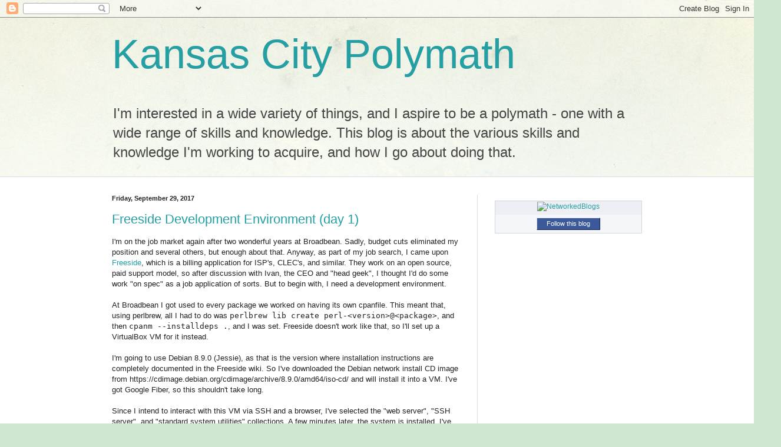

--- FILE ---
content_type: text/html; charset=UTF-8
request_url: https://kcpolymath.blogspot.com/
body_size: 22883
content:
<!DOCTYPE html>
<html class='v2' dir='ltr' lang='en-US'>
<head>
<link href='https://www.blogger.com/static/v1/widgets/335934321-css_bundle_v2.css' rel='stylesheet' type='text/css'/>
<meta content='width=1100' name='viewport'/>
<meta content='text/html; charset=UTF-8' http-equiv='Content-Type'/>
<meta content='blogger' name='generator'/>
<link href='https://kcpolymath.blogspot.com/favicon.ico' rel='icon' type='image/x-icon'/>
<link href='http://kcpolymath.blogspot.com/' rel='canonical'/>
<link rel="alternate" type="application/atom+xml" title="Kansas City Polymath - Atom" href="https://kcpolymath.blogspot.com/feeds/posts/default" />
<link rel="alternate" type="application/rss+xml" title="Kansas City Polymath - RSS" href="https://kcpolymath.blogspot.com/feeds/posts/default?alt=rss" />
<link rel="service.post" type="application/atom+xml" title="Kansas City Polymath - Atom" href="https://www.blogger.com/feeds/821414580531173273/posts/default" />
<link rel="me" href="https://www.blogger.com/profile/04617551268146374973" />
<!--Can't find substitution for tag [blog.ieCssRetrofitLinks]-->
<meta content='http://kcpolymath.blogspot.com/' property='og:url'/>
<meta content='Kansas City Polymath' property='og:title'/>
<meta content='I&#39;m interested in a wide variety of things, and I aspire to be a polymath - one with a wide range of skills and knowledge.  This blog is about the various skills and knowledge I&#39;m working to acquire, and how I go about doing that.' property='og:description'/>
<title>Kansas City Polymath</title>
<style id='page-skin-1' type='text/css'><!--
/*
-----------------------------------------------
Blogger Template Style
Name:     Simple
Designer: Blogger
URL:      www.blogger.com
----------------------------------------------- */
/* Content
----------------------------------------------- */
body {
font: normal normal 12px Arial, Tahoma, Helvetica, FreeSans, sans-serif;
color: #222222;
background: #cfe7d1 url(//themes.googleusercontent.com/image?id=1x_TqXo6-7t6y2ZiuOyQ2Bk6Zod9CTtyKYtRui0IeQJe6hVlJcQiXYG2xQGkxKvl6iZMJ) repeat fixed top center /* Credit: gaffera (http://www.istockphoto.com/googleimages.php?id=4072573&amp;platform=blogger) */;
padding: 0 0 0 0;
background-attachment: scroll;
}
html body .content-outer {
min-width: 0;
max-width: 100%;
width: 100%;
}
h2 {
font-size: 22px;
}
a:link {
text-decoration:none;
color: #249fa3;
}
a:visited {
text-decoration:none;
color: #7c93a1;
}
a:hover {
text-decoration:underline;
color: #5dc2c0;
}
.body-fauxcolumn-outer .fauxcolumn-inner {
background: transparent url(https://resources.blogblog.com/blogblog/data/1kt/simple/body_gradient_tile_light.png) repeat scroll top left;
_background-image: none;
}
.body-fauxcolumn-outer .cap-top {
position: absolute;
z-index: 1;
height: 400px;
width: 100%;
}
.body-fauxcolumn-outer .cap-top .cap-left {
width: 100%;
background: transparent url(https://resources.blogblog.com/blogblog/data/1kt/simple/gradients_light.png) repeat-x scroll top left;
_background-image: none;
}
.content-outer {
-moz-box-shadow: 0 0 0 rgba(0, 0, 0, .15);
-webkit-box-shadow: 0 0 0 rgba(0, 0, 0, .15);
-goog-ms-box-shadow: 0 0 0 #333333;
box-shadow: 0 0 0 rgba(0, 0, 0, .15);
margin-bottom: 1px;
}
.content-inner {
padding: 0 0;
}
.main-outer, .footer-outer {
background-color: #ffffff;
}
/* Header
----------------------------------------------- */
.header-outer {
background: transparent none repeat-x scroll 0 -400px;
_background-image: none;
}
.Header h1 {
font: normal normal 70px Arial, Tahoma, Helvetica, FreeSans, sans-serif;
color: #249fa3;
text-shadow: 0 0 0 rgba(0, 0, 0, .2);
}
.Header h1 a {
color: #249fa3;
}
.Header .description {
font-size: 200%;
color: #444444;
}
.header-inner .Header .titlewrapper {
padding: 22px 30px;
}
.header-inner .Header .descriptionwrapper {
padding: 0 30px;
}
/* Tabs
----------------------------------------------- */
.tabs-inner .section:first-child {
border-top: 0 solid #dddddd;
}
.tabs-inner .section:first-child ul {
margin-top: -0;
border-top: 0 solid #dddddd;
border-left: 0 solid #dddddd;
border-right: 0 solid #dddddd;
}
.tabs-inner .widget ul {
background: transparent none repeat-x scroll 0 -800px;
_background-image: none;
border-bottom: 0 solid #dddddd;
margin-top: 0;
margin-left: -0;
margin-right: -0;
}
.tabs-inner .widget li a {
display: inline-block;
padding: .6em 1em;
font: normal normal 20px Arial, Tahoma, Helvetica, FreeSans, sans-serif;
color: #00818b;
border-left: 0 solid #ffffff;
border-right: 0 solid #dddddd;
}
.tabs-inner .widget li:first-child a {
border-left: none;
}
.tabs-inner .widget li.selected a, .tabs-inner .widget li a:hover {
color: #444444;
background-color: transparent;
text-decoration: none;
}
/* Columns
----------------------------------------------- */
.main-outer {
border-top: 1px solid #dddddd;
}
.fauxcolumn-left-outer .fauxcolumn-inner {
border-right: 1px solid #dddddd;
}
.fauxcolumn-right-outer .fauxcolumn-inner {
border-left: 1px solid #dddddd;
}
/* Headings
----------------------------------------------- */
div.widget > h2,
div.widget h2.title {
margin: 0 0 1em 0;
font: normal bold 11px Arial, Tahoma, Helvetica, FreeSans, sans-serif;
color: #000000;
}
/* Widgets
----------------------------------------------- */
.widget .zippy {
color: #999999;
text-shadow: 2px 2px 1px rgba(0, 0, 0, .1);
}
.widget .popular-posts ul {
list-style: none;
}
/* Posts
----------------------------------------------- */
h2.date-header {
font: normal bold 11px Arial, Tahoma, Helvetica, FreeSans, sans-serif;
}
.date-header span {
background-color: transparent;
color: #222222;
padding: inherit;
letter-spacing: inherit;
margin: inherit;
}
.main-inner {
padding-top: 30px;
padding-bottom: 30px;
}
.main-inner .column-center-inner {
padding: 0 15px;
}
.main-inner .column-center-inner .section {
margin: 0 15px;
}
.post {
margin: 0 0 25px 0;
}
h3.post-title, .comments h4 {
font: normal normal 22px Arial, Tahoma, Helvetica, FreeSans, sans-serif;
margin: .75em 0 0;
}
.post-body {
font-size: 110%;
line-height: 1.4;
position: relative;
}
.post-body img, .post-body .tr-caption-container, .Profile img, .Image img,
.BlogList .item-thumbnail img {
padding: 2px;
background: #ffffff;
border: 1px solid #eeeeee;
-moz-box-shadow: 1px 1px 5px rgba(0, 0, 0, .1);
-webkit-box-shadow: 1px 1px 5px rgba(0, 0, 0, .1);
box-shadow: 1px 1px 5px rgba(0, 0, 0, .1);
}
.post-body img, .post-body .tr-caption-container {
padding: 5px;
}
.post-body .tr-caption-container {
color: #222222;
}
.post-body .tr-caption-container img {
padding: 0;
background: transparent;
border: none;
-moz-box-shadow: 0 0 0 rgba(0, 0, 0, .1);
-webkit-box-shadow: 0 0 0 rgba(0, 0, 0, .1);
box-shadow: 0 0 0 rgba(0, 0, 0, .1);
}
.post-header {
margin: 0 0 1.5em;
line-height: 1.6;
font-size: 90%;
}
.post-footer {
margin: 20px -2px 0;
padding: 5px 10px;
color: #666666;
background-color: #f9f9f9;
border-bottom: 1px solid #eeeeee;
line-height: 1.6;
font-size: 90%;
}
#comments .comment-author {
padding-top: 1.5em;
border-top: 1px solid #dddddd;
background-position: 0 1.5em;
}
#comments .comment-author:first-child {
padding-top: 0;
border-top: none;
}
.avatar-image-container {
margin: .2em 0 0;
}
#comments .avatar-image-container img {
border: 1px solid #eeeeee;
}
/* Comments
----------------------------------------------- */
.comments .comments-content .icon.blog-author {
background-repeat: no-repeat;
background-image: url([data-uri]);
}
.comments .comments-content .loadmore a {
border-top: 1px solid #999999;
border-bottom: 1px solid #999999;
}
.comments .comment-thread.inline-thread {
background-color: #f9f9f9;
}
.comments .continue {
border-top: 2px solid #999999;
}
/* Accents
---------------------------------------------- */
.section-columns td.columns-cell {
border-left: 1px solid #dddddd;
}
.blog-pager {
background: transparent none no-repeat scroll top center;
}
.blog-pager-older-link, .home-link,
.blog-pager-newer-link {
background-color: #ffffff;
padding: 5px;
}
.footer-outer {
border-top: 0 dashed #bbbbbb;
}
/* Mobile
----------------------------------------------- */
body.mobile  {
background-size: auto;
}
.mobile .body-fauxcolumn-outer {
background: transparent none repeat scroll top left;
}
.mobile .body-fauxcolumn-outer .cap-top {
background-size: 100% auto;
}
.mobile .content-outer {
-webkit-box-shadow: 0 0 3px rgba(0, 0, 0, .15);
box-shadow: 0 0 3px rgba(0, 0, 0, .15);
}
.mobile .tabs-inner .widget ul {
margin-left: 0;
margin-right: 0;
}
.mobile .post {
margin: 0;
}
.mobile .main-inner .column-center-inner .section {
margin: 0;
}
.mobile .date-header span {
padding: 0.1em 10px;
margin: 0 -10px;
}
.mobile h3.post-title {
margin: 0;
}
.mobile .blog-pager {
background: transparent none no-repeat scroll top center;
}
.mobile .footer-outer {
border-top: none;
}
.mobile .main-inner, .mobile .footer-inner {
background-color: #ffffff;
}
.mobile-index-contents {
color: #222222;
}
.mobile-link-button {
background-color: #249fa3;
}
.mobile-link-button a:link, .mobile-link-button a:visited {
color: #ffffff;
}
.mobile .tabs-inner .section:first-child {
border-top: none;
}
.mobile .tabs-inner .PageList .widget-content {
background-color: transparent;
color: #444444;
border-top: 0 solid #dddddd;
border-bottom: 0 solid #dddddd;
}
.mobile .tabs-inner .PageList .widget-content .pagelist-arrow {
border-left: 1px solid #dddddd;
}

--></style>
<style id='template-skin-1' type='text/css'><!--
body {
min-width: 960px;
}
.content-outer, .content-fauxcolumn-outer, .region-inner {
min-width: 960px;
max-width: 960px;
_width: 960px;
}
.main-inner .columns {
padding-left: 0;
padding-right: 310px;
}
.main-inner .fauxcolumn-center-outer {
left: 0;
right: 310px;
/* IE6 does not respect left and right together */
_width: expression(this.parentNode.offsetWidth -
parseInt("0") -
parseInt("310px") + 'px');
}
.main-inner .fauxcolumn-left-outer {
width: 0;
}
.main-inner .fauxcolumn-right-outer {
width: 310px;
}
.main-inner .column-left-outer {
width: 0;
right: 100%;
margin-left: -0;
}
.main-inner .column-right-outer {
width: 310px;
margin-right: -310px;
}
#layout {
min-width: 0;
}
#layout .content-outer {
min-width: 0;
width: 800px;
}
#layout .region-inner {
min-width: 0;
width: auto;
}
body#layout div.add_widget {
padding: 8px;
}
body#layout div.add_widget a {
margin-left: 32px;
}
--></style>
<style>
    body {background-image:url(\/\/themes.googleusercontent.com\/image?id=1x_TqXo6-7t6y2ZiuOyQ2Bk6Zod9CTtyKYtRui0IeQJe6hVlJcQiXYG2xQGkxKvl6iZMJ);}
    
@media (max-width: 200px) { body {background-image:url(\/\/themes.googleusercontent.com\/image?id=1x_TqXo6-7t6y2ZiuOyQ2Bk6Zod9CTtyKYtRui0IeQJe6hVlJcQiXYG2xQGkxKvl6iZMJ&options=w200);}}
@media (max-width: 400px) and (min-width: 201px) { body {background-image:url(\/\/themes.googleusercontent.com\/image?id=1x_TqXo6-7t6y2ZiuOyQ2Bk6Zod9CTtyKYtRui0IeQJe6hVlJcQiXYG2xQGkxKvl6iZMJ&options=w400);}}
@media (max-width: 800px) and (min-width: 401px) { body {background-image:url(\/\/themes.googleusercontent.com\/image?id=1x_TqXo6-7t6y2ZiuOyQ2Bk6Zod9CTtyKYtRui0IeQJe6hVlJcQiXYG2xQGkxKvl6iZMJ&options=w800);}}
@media (max-width: 1200px) and (min-width: 801px) { body {background-image:url(\/\/themes.googleusercontent.com\/image?id=1x_TqXo6-7t6y2ZiuOyQ2Bk6Zod9CTtyKYtRui0IeQJe6hVlJcQiXYG2xQGkxKvl6iZMJ&options=w1200);}}
/* Last tag covers anything over one higher than the previous max-size cap. */
@media (min-width: 1201px) { body {background-image:url(\/\/themes.googleusercontent.com\/image?id=1x_TqXo6-7t6y2ZiuOyQ2Bk6Zod9CTtyKYtRui0IeQJe6hVlJcQiXYG2xQGkxKvl6iZMJ&options=w1600);}}
  </style>
<link href='https://www.blogger.com/dyn-css/authorization.css?targetBlogID=821414580531173273&amp;zx=626356a0-d8c8-4a4f-9c65-72221e39f30d' media='none' onload='if(media!=&#39;all&#39;)media=&#39;all&#39;' rel='stylesheet'/><noscript><link href='https://www.blogger.com/dyn-css/authorization.css?targetBlogID=821414580531173273&amp;zx=626356a0-d8c8-4a4f-9c65-72221e39f30d' rel='stylesheet'/></noscript>
<meta name='google-adsense-platform-account' content='ca-host-pub-1556223355139109'/>
<meta name='google-adsense-platform-domain' content='blogspot.com'/>

<!-- data-ad-client=ca-pub-1271329349552492 -->

</head>
<body class='loading variant-wide'>
<div class='navbar section' id='navbar' name='Navbar'><div class='widget Navbar' data-version='1' id='Navbar1'><script type="text/javascript">
    function setAttributeOnload(object, attribute, val) {
      if(window.addEventListener) {
        window.addEventListener('load',
          function(){ object[attribute] = val; }, false);
      } else {
        window.attachEvent('onload', function(){ object[attribute] = val; });
      }
    }
  </script>
<div id="navbar-iframe-container"></div>
<script type="text/javascript" src="https://apis.google.com/js/platform.js"></script>
<script type="text/javascript">
      gapi.load("gapi.iframes:gapi.iframes.style.bubble", function() {
        if (gapi.iframes && gapi.iframes.getContext) {
          gapi.iframes.getContext().openChild({
              url: 'https://www.blogger.com/navbar/821414580531173273?origin\x3dhttps://kcpolymath.blogspot.com',
              where: document.getElementById("navbar-iframe-container"),
              id: "navbar-iframe"
          });
        }
      });
    </script><script type="text/javascript">
(function() {
var script = document.createElement('script');
script.type = 'text/javascript';
script.src = '//pagead2.googlesyndication.com/pagead/js/google_top_exp.js';
var head = document.getElementsByTagName('head')[0];
if (head) {
head.appendChild(script);
}})();
</script>
</div></div>
<div itemscope='itemscope' itemtype='http://schema.org/Blog' style='display: none;'>
<meta content='Kansas City Polymath' itemprop='name'/>
</div>
<div class='body-fauxcolumns'>
<div class='fauxcolumn-outer body-fauxcolumn-outer'>
<div class='cap-top'>
<div class='cap-left'></div>
<div class='cap-right'></div>
</div>
<div class='fauxborder-left'>
<div class='fauxborder-right'></div>
<div class='fauxcolumn-inner'>
</div>
</div>
<div class='cap-bottom'>
<div class='cap-left'></div>
<div class='cap-right'></div>
</div>
</div>
</div>
<div class='content'>
<div class='content-fauxcolumns'>
<div class='fauxcolumn-outer content-fauxcolumn-outer'>
<div class='cap-top'>
<div class='cap-left'></div>
<div class='cap-right'></div>
</div>
<div class='fauxborder-left'>
<div class='fauxborder-right'></div>
<div class='fauxcolumn-inner'>
</div>
</div>
<div class='cap-bottom'>
<div class='cap-left'></div>
<div class='cap-right'></div>
</div>
</div>
</div>
<div class='content-outer'>
<div class='content-cap-top cap-top'>
<div class='cap-left'></div>
<div class='cap-right'></div>
</div>
<div class='fauxborder-left content-fauxborder-left'>
<div class='fauxborder-right content-fauxborder-right'></div>
<div class='content-inner'>
<header>
<div class='header-outer'>
<div class='header-cap-top cap-top'>
<div class='cap-left'></div>
<div class='cap-right'></div>
</div>
<div class='fauxborder-left header-fauxborder-left'>
<div class='fauxborder-right header-fauxborder-right'></div>
<div class='region-inner header-inner'>
<div class='header section' id='header' name='Header'><div class='widget Header' data-version='1' id='Header1'>
<div id='header-inner'>
<div class='titlewrapper'>
<h1 class='title'>
Kansas City Polymath
</h1>
</div>
<div class='descriptionwrapper'>
<p class='description'><span>I'm interested in a wide variety of things, and I aspire to be a polymath - one with a wide range of skills and knowledge.  This blog is about the various skills and knowledge I'm working to acquire, and how I go about doing that.</span></p>
</div>
</div>
</div></div>
</div>
</div>
<div class='header-cap-bottom cap-bottom'>
<div class='cap-left'></div>
<div class='cap-right'></div>
</div>
</div>
</header>
<div class='tabs-outer'>
<div class='tabs-cap-top cap-top'>
<div class='cap-left'></div>
<div class='cap-right'></div>
</div>
<div class='fauxborder-left tabs-fauxborder-left'>
<div class='fauxborder-right tabs-fauxborder-right'></div>
<div class='region-inner tabs-inner'>
<div class='tabs no-items section' id='crosscol' name='Cross-Column'></div>
<div class='tabs no-items section' id='crosscol-overflow' name='Cross-Column 2'></div>
</div>
</div>
<div class='tabs-cap-bottom cap-bottom'>
<div class='cap-left'></div>
<div class='cap-right'></div>
</div>
</div>
<div class='main-outer'>
<div class='main-cap-top cap-top'>
<div class='cap-left'></div>
<div class='cap-right'></div>
</div>
<div class='fauxborder-left main-fauxborder-left'>
<div class='fauxborder-right main-fauxborder-right'></div>
<div class='region-inner main-inner'>
<div class='columns fauxcolumns'>
<div class='fauxcolumn-outer fauxcolumn-center-outer'>
<div class='cap-top'>
<div class='cap-left'></div>
<div class='cap-right'></div>
</div>
<div class='fauxborder-left'>
<div class='fauxborder-right'></div>
<div class='fauxcolumn-inner'>
</div>
</div>
<div class='cap-bottom'>
<div class='cap-left'></div>
<div class='cap-right'></div>
</div>
</div>
<div class='fauxcolumn-outer fauxcolumn-left-outer'>
<div class='cap-top'>
<div class='cap-left'></div>
<div class='cap-right'></div>
</div>
<div class='fauxborder-left'>
<div class='fauxborder-right'></div>
<div class='fauxcolumn-inner'>
</div>
</div>
<div class='cap-bottom'>
<div class='cap-left'></div>
<div class='cap-right'></div>
</div>
</div>
<div class='fauxcolumn-outer fauxcolumn-right-outer'>
<div class='cap-top'>
<div class='cap-left'></div>
<div class='cap-right'></div>
</div>
<div class='fauxborder-left'>
<div class='fauxborder-right'></div>
<div class='fauxcolumn-inner'>
</div>
</div>
<div class='cap-bottom'>
<div class='cap-left'></div>
<div class='cap-right'></div>
</div>
</div>
<!-- corrects IE6 width calculation -->
<div class='columns-inner'>
<div class='column-center-outer'>
<div class='column-center-inner'>
<div class='main section' id='main' name='Main'><div class='widget Blog' data-version='1' id='Blog1'>
<div class='blog-posts hfeed'>

          <div class="date-outer">
        
<h2 class='date-header'><span>Friday, September 29, 2017</span></h2>

          <div class="date-posts">
        
<div class='post-outer'>
<div class='post hentry uncustomized-post-template' itemprop='blogPost' itemscope='itemscope' itemtype='http://schema.org/BlogPosting'>
<meta content='821414580531173273' itemprop='blogId'/>
<meta content='7698737728119927401' itemprop='postId'/>
<a name='7698737728119927401'></a>
<h3 class='post-title entry-title' itemprop='name'>
<a href='https://kcpolymath.blogspot.com/2017/09/freeside-development-environment-day-1.html'>Freeside Development Environment (day 1)</a>
</h3>
<div class='post-header'>
<div class='post-header-line-1'></div>
</div>
<div class='post-body entry-content' id='post-body-7698737728119927401' itemprop='description articleBody'>
I'm on the job market again after two wonderful years at Broadbean. Sadly, budget cuts eliminated my position and several others, but enough about that. Anyway, as part of my job search, I came upon <a href="http://freeside.biz/">Freeside</a>, which is a billing application for ISP's, CLEC's, and similar. They work on an open source, paid support model, so after discussion with Ivan, the CEO and "head geek", I thought I'd do some work "on spec" as a job application of sorts. But to begin with, I need a development environment.<br />
<br />
At Broadbean I got used to every package we worked on having its own cpanfile. This meant that, using perlbrew, all I had to do was <code>perlbrew lib create perl-&lt;version&gt;@&lt;package&gt;</code>, and then <code>cpanm --installdeps .</code>, and I was set. Freeside doesn't work like that, so I'll set up a VirtualBox VM for it instead.<br />
<br />
I'm going to use Debian 8.9.0 (Jessie), as that is the version where installation instructions are completely documented in the Freeside wiki. So I've downloaded the Debian network install CD image from&nbsp;https://cdimage.debian.org/cdimage/archive/8.9.0/amd64/iso-cd/ and will install it into a VM. I've got Google Fiber, so this shouldn't take long.<br />
<br />
Since I intend to interact with this VM via SSH and a browser, I've selected the "web server", "SSH server", and "standard system utilities" collections. A few minutes later, the system is installed, I've rebooted the VM, and installed <code>sudo</code> (I prefer using sudo to simply doing <code>su</code>). I set up a network interface, put in my SSH key for passwordless login, and I'm ready to start setting up my development environment.<br />
<br />
First thing to install is vim. This is my preferred editor for code, and I can't abide nano. ;) Next I set up the package repositories as specified in&nbsp;<a href="http://freeside.biz/mediawiki/index.php/Freeside:4:Documentation:InstallingOnDebian8">the Freeside installation instructions</a>&nbsp;and install the Freeside packages. I'll note here that <code>aptitude</code> is recommending that I remove the packages <code>exim4</code>, <code>exim4-base</code>, <code>exim4-config</code>, and <code>exim4-daemon-light</code>, and is not installing the recommendation of the Perl&nbsp;<a href="https://metacpan.org/pod/EV">EV</a>&nbsp;package. <strike>I assume since Freeside is installing Mojolicious, it is going to be running under <a href="https://metacpan.org/pod/Mojo::IOLoop">Mojo::IOLoop</a>&nbsp;(which I was <i>just </i>working with at Broadbean. Freeside++!)</strike>&nbsp;No, I was mistaken. Only very minimal usage of Mojolicious in Freeside.<br />
<br />
OK, a few minutes later all the packages are installed and I'm setting up the database. Note where the docs say "<span style="background-color: #f9f9f9; font-family: monospace , &quot;courier&quot;; font-size: 12.8px;">[ as postgres/pgsql user ]"</span> they mean "user" to be the system user (from <code>/etc/passwd</code>) "postgres". I set up the database role with a crappy password (this box isn't exposed to the internet, after all) and as the "freeside" user, I execute&nbsp;<span style="background-color: #f9f9f9; font-family: monospace , &quot;courier&quot;; font-size: 12.8px;">freeside-setup -d example.com</span>. Note that the domain is important - if it's not a valid TLD, <code>freeside-setup</code> will throw an error and you'll have to blow away the <code>freeside</code> database and start over. Anyway, <code>freeside-setup</code> barfs, so now I need to figure out what I did wrong.<br />
<br />
Turns out the wiki has things in the wrong order. I need to set up the RT database <i>before </i>I run <code>freeside-setup</code>. With that done, I can move on, install the system users and so on, and I should be up and running. Sure enough, I am able to restart the Freeside daemon successfully.<br />
<br />
Since I want to hack on Freeside, I think I need to blow away the Freeside packages and set up a fresh installation via&nbsp;<a href="http://freeside.biz/mediawiki/index.php/Freeside:4:Documentation:Installation">the instructions on installing from source</a>. This might allow me to use <code>perlbrew</code> as well, but I'm not certain of that. But that's a task for another day.<br />
<br />
<br />
<br />
<br />
<div style='clear: both;'></div>
</div>
<div class='post-footer'>
<div class='post-footer-line post-footer-line-1'>
<span class='post-author vcard'>
Posted by
<span class='fn' itemprop='author' itemscope='itemscope' itemtype='http://schema.org/Person'>
<meta content='https://www.blogger.com/profile/04617551268146374973' itemprop='url'/>
<a class='g-profile' href='https://www.blogger.com/profile/04617551268146374973' rel='author' title='author profile'>
<span itemprop='name'>Aurelia Fenderson-Peters</span>
</a>
</span>
</span>
<span class='post-timestamp'>
at
<meta content='http://kcpolymath.blogspot.com/2017/09/freeside-development-environment-day-1.html' itemprop='url'/>
<a class='timestamp-link' href='https://kcpolymath.blogspot.com/2017/09/freeside-development-environment-day-1.html' rel='bookmark' title='permanent link'><abbr class='published' itemprop='datePublished' title='2017-09-29T17:04:00-05:00'>17:04</abbr></a>
</span>
<span class='post-comment-link'>
<a class='comment-link' href='https://www.blogger.com/comment/fullpage/post/821414580531173273/7698737728119927401' onclick=''>
No comments:
  </a>
</span>
<span class='post-icons'>
<span class='item-action'>
<a href='https://www.blogger.com/email-post/821414580531173273/7698737728119927401' title='Email Post'>
<img alt='' class='icon-action' height='13' src='https://resources.blogblog.com/img/icon18_email.gif' width='18'/>
</a>
</span>
<span class='item-control blog-admin pid-763776448'>
<a href='https://www.blogger.com/post-edit.g?blogID=821414580531173273&postID=7698737728119927401&from=pencil' title='Edit Post'>
<img alt='' class='icon-action' height='18' src='https://resources.blogblog.com/img/icon18_edit_allbkg.gif' width='18'/>
</a>
</span>
</span>
<div class='post-share-buttons goog-inline-block'>
</div>
</div>
<div class='post-footer-line post-footer-line-2'>
<span class='post-labels'>
Labels:
<a href='https://kcpolymath.blogspot.com/search/label/freeside' rel='tag'>freeside</a>,
<a href='https://kcpolymath.blogspot.com/search/label/freeside%20development%20environment' rel='tag'>freeside development environment</a>,
<a href='https://kcpolymath.blogspot.com/search/label/perl' rel='tag'>perl</a>
</span>
</div>
<div class='post-footer-line post-footer-line-3'>
<span class='post-location'>
</span>
</div>
</div>
</div>
</div>
<div class='inline-ad'>
<script type="text/javascript"><!--
google_ad_client="pub-1271329349552492";
google_ad_host="pub-1556223355139109";
google_ad_width=300;
google_ad_height=250;
google_ad_format="300x250_as";
google_ad_type="text";
google_ad_host_channel="0001";
google_color_border="FFFFFF";
google_color_bg="FFFFFF";
google_color_link="204063";
google_color_url="8FACC8";
google_color_text="477FBA";
//--></script>
<script type="text/javascript" src="//pagead2.googlesyndication.com/pagead/show_ads.js">
</script>
</div>

          </div></div>
        

          <div class="date-outer">
        
<h2 class='date-header'><span>Tuesday, October 18, 2016</span></h2>

          <div class="date-posts">
        
<div class='post-outer'>
<div class='post hentry uncustomized-post-template' itemprop='blogPost' itemscope='itemscope' itemtype='http://schema.org/BlogPosting'>
<meta content='821414580531173273' itemprop='blogId'/>
<meta content='4484647256832428500' itemprop='postId'/>
<a name='4484647256832428500'></a>
<h3 class='post-title entry-title' itemprop='name'>
<a href='https://kcpolymath.blogspot.com/2016/10/genuine-honest-to-ada-taleo-mtomxop.html'>Genuine, Honest-to-Ada, Taleo MTOM/XOP export example</a>
</h3>
<div class='post-header'>
<div class='post-header-line-1'></div>
</div>
<div class='post-body entry-content' id='post-body-4484647256832428500' itemprop='description articleBody'>
Because this has been vexing me for <i>months</i>.<br />
<br />
So the key here is that you have<i> two </i>Document elements. One in the SOAP envelope, and one in the attachment. Your Attributes (gotta have those) go in the Document element in the attachment.<br />
<textarea cols="100" rows="70">
POST https://your-client-id.taleo.net/enterprise/soap?ServiceName=IntegrationManagementService HTTP/1.1
Authorization: Basic XXXXXXXXXXXXXXXXXXXX
User-Agent: libwww-perl/6.15
Content-Type: multipart/related; boundary=MIME-boundary-4180; type="application/xop+xml"; start="<xml@localhost>"; start-info="text/xml; charset=utf-8"
SOAPAction: "http://www.taleo.com/ws/integration/toolkit/2011/05/management/IntegrationManagementService#submitLargeDocument"
X-LWP-Version: 6.15
X-XML-Compile-Cache-Version: 1.04
X-XML-Compile-SOAP-Version: 3.18
X-XML-Compile-Version: 1.52
X-XML-LibXML-Version: 2.0126

--MIME-boundary-4180
Content-Type: application/xop+xml; charset="utf-8"; type="text/xml; charset=utf-8"
Content-ID: <xml@localhost>
Content-Transfer-Encoding: 8bit

<?xml version="1.0"?>
<soap11:Envelope xmlns:soap11="http://schemas.xmlsoap.org/soap/envelope/">
  <soap11:Header>
    <wsa:MessageID xmlns:wsa="http://www.w3.org/2005/03/addressing">Query-Export-30F84EB0-957D-11E6-BEE2-84322521867A</wsa:MessageID>
    <wsa:ReplyTo xmlns:wsa="http://www.w3.org/2005/03/addressing">
      <wsa:Address>http://www.taleo.com/ws/integration/toolkit/2005/07/addressing/queue</wsa:Address>
    </wsa:ReplyTo>
    <wsa:Action xmlns:wsa="http://www.w3.org/2005/03/addressing">http://www.taleo.com/ws/integration/toolkit/2005/07/action/export</wsa:Action>
  </soap11:Header>
  <soap11:Body>
    <tns0:submitLargeDocument xmlns:tns0="http://www.taleo.com/ws/integration/toolkit/2011/05/management" xmlns:xsi="http://www.w3.org/2001/XMLSchema-instance">
      <tns0:Document xmlns:xmime="http://www.w3.org/2005/05/xmlmime" xmime:contentType="text/xml">
        <xop:Include xmlns:xop="http://www.w3.org/2004/08/xop/include" href="cid:1476827562@localhost"/>
      </tns0:Document>
    </tns0:submitLargeDocument>
  </soap11:Body>
</soap11:Envelope>

--MIME-boundary-4180
Content-Type: text/xml
Content-ID: <1476827562@localhost>
Content-Transfer-Encoding: binary

<Document xmlns="http://www.taleo.com/ws/integration/toolkit/2011/05">
<Attributes>
  <Attribute name="version">http://www.taleo.com/ws/tee800/2009/01</Attribute>
  <Attribute name="mode">T-XML</Attribute>
</Attributes>
<Content>
  <ExportQuery xmlns="http://www.taleo.com/ws/integration/toolkit/2005/07/action/export">
    <query xmlns="http://www.taleo.com/ws/integration/query" projectedClass="Candidate" alias="Export_30F84EB0-957D-11E6-BEE2-84322521867A_20161018165240" preventDuplicates="false">
      <projections>
        <projection>
          <field path="EmailAddress" localeFiltering="none"/>
        </projection>   
        <projection>
          <field path="Number" localeFiltering="none"/>
        </projection>
      </projections>
      <filterings>
        <filtering>
          <equal>
            <field path="Number"/>
            <integer>12345</integer>
          </equal>
        </filtering>
      </filterings>
    </query>
  </ExportQuery>
</Content>
</Document>
--MIME-boundary-4180--
</textarea>
<div style='clear: both;'></div>
</div>
<div class='post-footer'>
<div class='post-footer-line post-footer-line-1'>
<span class='post-author vcard'>
Posted by
<span class='fn' itemprop='author' itemscope='itemscope' itemtype='http://schema.org/Person'>
<meta content='https://www.blogger.com/profile/04617551268146374973' itemprop='url'/>
<a class='g-profile' href='https://www.blogger.com/profile/04617551268146374973' rel='author' title='author profile'>
<span itemprop='name'>Aurelia Fenderson-Peters</span>
</a>
</span>
</span>
<span class='post-timestamp'>
at
<meta content='http://kcpolymath.blogspot.com/2016/10/genuine-honest-to-ada-taleo-mtomxop.html' itemprop='url'/>
<a class='timestamp-link' href='https://kcpolymath.blogspot.com/2016/10/genuine-honest-to-ada-taleo-mtomxop.html' rel='bookmark' title='permanent link'><abbr class='published' itemprop='datePublished' title='2016-10-18T18:11:00-05:00'>18:11</abbr></a>
</span>
<span class='post-comment-link'>
<a class='comment-link' href='https://www.blogger.com/comment/fullpage/post/821414580531173273/4484647256832428500' onclick=''>
No comments:
  </a>
</span>
<span class='post-icons'>
<span class='item-action'>
<a href='https://www.blogger.com/email-post/821414580531173273/4484647256832428500' title='Email Post'>
<img alt='' class='icon-action' height='13' src='https://resources.blogblog.com/img/icon18_email.gif' width='18'/>
</a>
</span>
<span class='item-control blog-admin pid-763776448'>
<a href='https://www.blogger.com/post-edit.g?blogID=821414580531173273&postID=4484647256832428500&from=pencil' title='Edit Post'>
<img alt='' class='icon-action' height='18' src='https://resources.blogblog.com/img/icon18_edit_allbkg.gif' width='18'/>
</a>
</span>
</span>
<div class='post-share-buttons goog-inline-block'>
</div>
</div>
<div class='post-footer-line post-footer-line-2'>
<span class='post-labels'>
</span>
</div>
<div class='post-footer-line post-footer-line-3'>
<span class='post-location'>
</span>
</div>
</div>
</div>
</div>

          </div></div>
        

          <div class="date-outer">
        
<h2 class='date-header'><span>Thursday, June 11, 2015</span></h2>

          <div class="date-posts">
        
<div class='post-outer'>
<div class='post hentry uncustomized-post-template' itemprop='blogPost' itemscope='itemscope' itemtype='http://schema.org/BlogPosting'>
<meta content='821414580531173273' itemprop='blogId'/>
<meta content='2789550436910527704' itemprop='postId'/>
<a name='2789550436910527704'></a>
<h3 class='post-title entry-title' itemprop='name'>
<a href='https://kcpolymath.blogspot.com/2015/06/freelancing-again.html'>Freelancing again</a>
</h3>
<div class='post-header'>
<div class='post-header-line-1'></div>
</div>
<div class='post-body entry-content' id='post-body-2789550436910527704' itemprop='description articleBody'>
I have once again joined the ranks of the freelance developer community.  It wasn't by choice, and I've been looking for full-time gigs, but nothing's panned out as of yet.  So in the mean time, I'm trying to make the best of my situation, and I'm hoping this new site I've heard about, <a href="http://toptal.com/">Toptal</a>, can help.<br />
<br />
Why Toptal?  A couple of reasons.  First, I need the work, and the more sites I'm on where I can get work, the better.  But second, and this remains to be seen, is that I'm hoping Toptal can put me in front of clients who can really challenge me as a developer. Where I can solve exciting new problems.<br />
<br />
Since I'm primarily a Perl guy, I'm joining Toptal's <a href="https://www.toptal.com/perl">Perl Developers Network</a>. I don't mind learning the latest shiny new technology - like single page Javascript, for example - but that's not my end goal. I'm not looking to learn the new technologies just to check off a box, or to add a line to my resume. I'm looking to create solutions. If there's a tool I need to learn in the process of creating a solution, that's great.  But it's not an end in itself.  So I'm joining their Perl network in the hope of finding clients who are less concerned with the latest HR buzzword and more concerned about getting things done.
<div style='clear: both;'></div>
</div>
<div class='post-footer'>
<div class='post-footer-line post-footer-line-1'>
<span class='post-author vcard'>
Posted by
<span class='fn' itemprop='author' itemscope='itemscope' itemtype='http://schema.org/Person'>
<meta content='https://www.blogger.com/profile/04617551268146374973' itemprop='url'/>
<a class='g-profile' href='https://www.blogger.com/profile/04617551268146374973' rel='author' title='author profile'>
<span itemprop='name'>Aurelia Fenderson-Peters</span>
</a>
</span>
</span>
<span class='post-timestamp'>
at
<meta content='http://kcpolymath.blogspot.com/2015/06/freelancing-again.html' itemprop='url'/>
<a class='timestamp-link' href='https://kcpolymath.blogspot.com/2015/06/freelancing-again.html' rel='bookmark' title='permanent link'><abbr class='published' itemprop='datePublished' title='2015-06-11T12:12:00-05:00'>12:12</abbr></a>
</span>
<span class='post-comment-link'>
<a class='comment-link' href='https://www.blogger.com/comment/fullpage/post/821414580531173273/2789550436910527704' onclick=''>
No comments:
  </a>
</span>
<span class='post-icons'>
<span class='item-action'>
<a href='https://www.blogger.com/email-post/821414580531173273/2789550436910527704' title='Email Post'>
<img alt='' class='icon-action' height='13' src='https://resources.blogblog.com/img/icon18_email.gif' width='18'/>
</a>
</span>
<span class='item-control blog-admin pid-763776448'>
<a href='https://www.blogger.com/post-edit.g?blogID=821414580531173273&postID=2789550436910527704&from=pencil' title='Edit Post'>
<img alt='' class='icon-action' height='18' src='https://resources.blogblog.com/img/icon18_edit_allbkg.gif' width='18'/>
</a>
</span>
</span>
<div class='post-share-buttons goog-inline-block'>
</div>
</div>
<div class='post-footer-line post-footer-line-2'>
<span class='post-labels'>
Labels:
<a href='https://kcpolymath.blogspot.com/search/label/freelance' rel='tag'>freelance</a>,
<a href='https://kcpolymath.blogspot.com/search/label/programming' rel='tag'>programming</a>
</span>
</div>
<div class='post-footer-line post-footer-line-3'>
<span class='post-location'>
</span>
</div>
</div>
</div>
</div>
<div class='inline-ad'>
<script type="text/javascript"><!--
google_ad_client="pub-1271329349552492";
google_ad_host="pub-1556223355139109";
google_ad_width=300;
google_ad_height=250;
google_ad_format="300x250_as";
google_ad_type="text";
google_ad_host_channel="0001";
google_color_border="FFFFFF";
google_color_bg="FFFFFF";
google_color_link="204063";
google_color_url="8FACC8";
google_color_text="477FBA";
//--></script>
<script type="text/javascript" src="//pagead2.googlesyndication.com/pagead/show_ads.js">
</script>
</div>

          </div></div>
        

          <div class="date-outer">
        
<h2 class='date-header'><span>Wednesday, April 17, 2013</span></h2>

          <div class="date-posts">
        
<div class='post-outer'>
<div class='post hentry uncustomized-post-template' itemprop='blogPost' itemscope='itemscope' itemtype='http://schema.org/BlogPosting'>
<meta content='821414580531173273' itemprop='blogId'/>
<meta content='2311493282384775301' itemprop='postId'/>
<a name='2311493282384775301'></a>
<h3 class='post-title entry-title' itemprop='name'>
<a href='https://kcpolymath.blogspot.com/2013/04/auto-generating-setters-and-getters-in.html'>Auto-generating setters and getters in Perl with Moose</a>
</h3>
<div class='post-header'>
<div class='post-header-line-1'></div>
</div>
<div class='post-body entry-content' id='post-body-2311493282384775301' itemprop='description articleBody'>
<p>As part of a project for work interfacing with the RDS encoder for the radio station (an <a href="http://www.inovonicsbroadcast.com/model/730">Inovonics Model 730</a>) I thought, "wouldn't it be nice to have a Perl object that provides a complete interface to this device?" &nbsp;The only trouble is that the device takes a lot of different commands, and it would be really tedious to write <code>sub set_foo { ... }; sub get_foo { ... }</code> umpteen million times for every last command / datum the encoder supported, since every <code>set_foo { ... }</code> was going to boil down to:</p>

<pre><code>sub set_foo {
    my ($self, $value) = @_;
    return _set('foo', $value);
}

sub get_foo {
    my $self = shift;
    return _get('foo');
}
</code></pre>

<p>Where <code>_set()</code> and <code>_get()</code> took care of the actual business of communicating with the encoder.</p>
<p>Now, I could have done this in Vim with regular expressions - just copy/paste and use the regex to change the appropriate things. Still tedious, though. I also could have done something like this:</p>
<code><pre>
sub set_property {
    my ($self, $property, $value) = @_;
    return _set($property, $value);
}

sub get_property {
    my ($self, $property) = @_;
    return _get($property);
}
</pre></code>
<p>And that would have worked fine.  I could have put some code in there to throw an exception on an invalid property, maybe something to validate the values based on the property name, all that sort of thing.  But Moose gives us a nifty trick to avoid having to validate the property name:</p>

<code><pre>
    package MooseSketch;
    use Moose;

    my $meta = __PACKAGE__->meta;
    foreach my $prop (qw/foo bar baz bak/) {
        $meta->add_method(qq/set_$prop/, sub { 
                my $self = shift;
                my $value = shift;
                return $self->_set($prop, $value);
            }
        );
        $meta->add_method(qq/get_$prop/, sub { 
                my $self = shift;
                return $self->_get($prop);
            }
        );
    }
</pre></code>
<p>This <code>$meta</code> business comes from <a href="http://search.cpan.org/~doy/Moose-2.0604/lib/Class/MOP/Class.pm">Class::MOP::Class</a>, which allows us to do introspection and manipulation of Perl 5 objects.  So with Class::MOP::Class, I can add or remove methods programatically at runtime, or even create entire classes.  Neat, huh?</p>
<p>Hope you find this useful.  I know I sure will.  Many thanks to the good people over at <a href="http://stackoverflow.com/">Stack Overflow</a> who helped me figure this out.  My original question: <a href="http://stackoverflow.com/questions/14570959/how-to-auto-generate-a-bunch-of-setters-getters-tied-to-a-network-service-in-m">How to auto-generate a bunch of setters/getters tied to a network service in Moose?</a></p>
<div style='clear: both;'></div>
</div>
<div class='post-footer'>
<div class='post-footer-line post-footer-line-1'>
<span class='post-author vcard'>
Posted by
<span class='fn' itemprop='author' itemscope='itemscope' itemtype='http://schema.org/Person'>
<meta content='https://www.blogger.com/profile/04617551268146374973' itemprop='url'/>
<a class='g-profile' href='https://www.blogger.com/profile/04617551268146374973' rel='author' title='author profile'>
<span itemprop='name'>Aurelia Fenderson-Peters</span>
</a>
</span>
</span>
<span class='post-timestamp'>
at
<meta content='http://kcpolymath.blogspot.com/2013/04/auto-generating-setters-and-getters-in.html' itemprop='url'/>
<a class='timestamp-link' href='https://kcpolymath.blogspot.com/2013/04/auto-generating-setters-and-getters-in.html' rel='bookmark' title='permanent link'><abbr class='published' itemprop='datePublished' title='2013-04-17T11:54:00-05:00'>11:54</abbr></a>
</span>
<span class='post-comment-link'>
<a class='comment-link' href='https://www.blogger.com/comment/fullpage/post/821414580531173273/2311493282384775301' onclick=''>
No comments:
  </a>
</span>
<span class='post-icons'>
<span class='item-action'>
<a href='https://www.blogger.com/email-post/821414580531173273/2311493282384775301' title='Email Post'>
<img alt='' class='icon-action' height='13' src='https://resources.blogblog.com/img/icon18_email.gif' width='18'/>
</a>
</span>
<span class='item-control blog-admin pid-763776448'>
<a href='https://www.blogger.com/post-edit.g?blogID=821414580531173273&postID=2311493282384775301&from=pencil' title='Edit Post'>
<img alt='' class='icon-action' height='18' src='https://resources.blogblog.com/img/icon18_edit_allbkg.gif' width='18'/>
</a>
</span>
</span>
<div class='post-share-buttons goog-inline-block'>
</div>
</div>
<div class='post-footer-line post-footer-line-2'>
<span class='post-labels'>
Labels:
<a href='https://kcpolymath.blogspot.com/search/label/moose' rel='tag'>moose</a>,
<a href='https://kcpolymath.blogspot.com/search/label/object%20introspection' rel='tag'>object introspection</a>,
<a href='https://kcpolymath.blogspot.com/search/label/perl' rel='tag'>perl</a>,
<a href='https://kcpolymath.blogspot.com/search/label/programming' rel='tag'>programming</a>
</span>
</div>
<div class='post-footer-line post-footer-line-3'>
<span class='post-location'>
</span>
</div>
</div>
</div>
</div>

          </div></div>
        

          <div class="date-outer">
        
<h2 class='date-header'><span>Monday, February 11, 2013</span></h2>

          <div class="date-posts">
        
<div class='post-outer'>
<div class='post hentry uncustomized-post-template' itemprop='blogPost' itemscope='itemscope' itemtype='http://schema.org/BlogPosting'>
<meta content='821414580531173273' itemprop='blogId'/>
<meta content='3302956606517677978' itemprop='postId'/>
<a name='3302956606517677978'></a>
<h3 class='post-title entry-title' itemprop='name'>
<a href='https://kcpolymath.blogspot.com/2013/02/generating-word-document-with-perl-and.html'>Generating a Word document with Perl and Win32::OLE</a>
</h3>
<div class='post-header'>
<div class='post-header-line-1'></div>
</div>
<div class='post-body entry-content' id='post-body-3302956606517677978' itemprop='description articleBody'>
I'm about to have to throw this particular bit of code away, as I'm not able to get this to work from Scheduled Tasks on Windows 7. &nbsp;Before I sent it to the bit bucket, however, I thought I'd post it here with the hope that someone will find it useful.<br />
<br />
<br />
<pre>
<code>
# Expects arguments as a hashref with the keys:
# # log_date: Date of the log
# # data: an arrayref of arrayrefs.  First line is treated as column headings, following lines are treated as data.
#
# A double horizontal rule will be added between the column headings and the data.
#
# NB: The reason that everything gets its own object (e.g. "my $tables = $doc->Tables; my $table = $tables->Add(...);")
# is not (neccessarily) for "Law of Demeter" reasons, but rather MS recommended practice when
# automating Office applications from Visual Studio (and by extension, OLE): http://support.microsoft.com/kb/317109
# Experimentally, I have noticed instances of the Word executable remaining in memory after program exit;
# refactoring the code in this way is an attempt to deal with that issue.
# 11 Feb 2013 KP
sub _print_with_word {
    my $args = shift;

    if ( ref $args ne q/HASH/ ) {
        croak(
            sprintf q/Usage: %s <hashref>/,
            ( caller 0 )[$FUNCTION_NAME_POSITION]
        );
    }
    foreach my $required_key (qw/log_date data/) {
        if ( !$args->{$required_key} ) {
            croak(qq/Missing required key '$required_key' in args/);
        }
    }

    my $header = _slurp_file( $CONFIG->{'_'}{'header_file'} );
    my $footer = _slurp_file( $CONFIG->{'_'}{'footer_file'} );

    my @rows = @{ $args->{'data'} };

    my $word   = Win32::OLE->new( 'Word.Application', 'Quit' );
    _debug(q/Created new Word object/);

    my $doc    = $word->Documents->Add();
    _debug(q/Added new document/);

    my $selection = $word->Selection;
    _debug(q/Got Selection instance/);    

    
    my $selection_paragraph_format = $selection->ParagraphFormat;
    _debug(q/Got ParagraphFormat instance for selection/);
    
    $selection_paragraph_format->{'SpaceAfter'} = 0;
    _debug(q/Set paragraph spacing for header/);
    
    $selection->TypeText( { 'Text' => qq/$header\n\n/, } );
    _debug(q/Typing header into selection/);
    
    $selection->BoldRun();
    _debug(q/started bold run/);
    
    $selection_paragraph_format->{'Alignment'} = wdAlignParagraphRight;
    _debug(q/Set date paragraph format to right/);
    
    $selection->TypeText(
        {
            'Text' => Time::Piece->strptime(
                $args->{'log_date'}, q|%m/%d/%Y %H:%M:%S|
              )->strftime(qq/%A %B %d %Y\n\n/)
        }
    );
    _debug(q/Typing date header into selection/);
    
    $selection->BoldRun();
    _debug(q/End bold run/);

    my $range  = $selection->Range;
    _debug(q/Got Range instance from selection/);
    
    my $tables = $doc->Tables;
    _debug(q/Got Tables collection from document/);
    
    my $table  = $tables->Add( $range, scalar @rows, scalar @{ $rows[0] } );
    _debug(q/Added new table to document/);
    
    for my $rownum ( 0 .. $#rows ) {
        my $cols = $rows[$rownum];
        for my $colnum ( 0 .. $#{ $rows[$rownum] } ) {
            my @cellpos    = ( $rownum + 1, $colnum + 1 );
            my $cell       = $table->Cell(@cellpos);
            _debug(qq/Got cell at ($cellpos[0], $cellpos[1]) /);
            
            my $cell_range = $cell->Range;
            _debug(qq/Got Range instance for cell at ($cellpos[0], $cellpos[1])/);
            
            $cell_range->{'Text'} = $cols->[$colnum];
            _debug(qq/Set text of Range for cell at ($cellpos[0], $cellpos[1]) to "$cols->[$colnum]"/);
        }
    }
    my $rows                 = $table->Rows;
    _debug(q/Got Rows collection from table/);
    
    my $first_row            = $rows->First;
    _debug(q/Got first Row object (header row) from Rows collection/);
    
    my $first_row_range      = $rows->First->Range;
    _debug(q/Got Range instance for header row/);
    
    my $first_row_range_font = $first_row_range->Font;
    _debug(q/Got Font instance for header row Range/);
    
    $first_row_range_font->{'Bold'} = 1;
    _debug(q/Set header row Range Font to bold/);
    
    my $first_row_range_paragraph_format = $first_row_range->ParagraphFormat;
    _debug(q/Got ParagraphFormat instance for header row/);
    
    $first_row_range_paragraph_format->{'Alignment'} = wdAlignParagraphCenter;
    _debug(q/Set alignment for table headers to center/);
    
    my $first_row_bottom_border = $first_row->Borders(wdBorderBottom);
    _debug(q/Got Border instance for bottom of header row/);
    
    @{$first_row_bottom_border}{qw/LineStyle LineWidth/} =
      ( wdLineStyleDouble, wdLineWidth100pt );
    _debug(q/Set bottom border of header row to 10 pt double line/);
      
    my $paragraphs            = $doc->Paragraphs;
    _debug(q/Got Paragraphs collection from document/);
    
    my $last_paragraph        = $paragraphs->Last;
    _debug(q/Got last paragraph from document/);
    
    my $last_paragraph_format = $last_paragraph->Format;
    _debug(q/Got Format instance for last paragraph/);
    
    $last_paragraph_format->{'Alignment'}  = wdAlignParagraphLeft;
    _debug(q/Set last paragraph alignment to left/);
    
    $last_paragraph_format->{'SpaceAfter'} = 0;
    _debug(q/Set spacing on last paragraph/);
    
    my $last_paragraph_range = $last_paragraph->Range;
    _debug(q/Got Range instance for last paragraph/);
    
    $last_paragraph_range->InsertAfter( { 'Text' => qq/\n$footer/ } );
    _debug(q/Inserting footer after last paragraph range/);
    
    #$doc->SaveAs( { 'Filename' => Cwd::getcwd . '/test.doc' } );
    
    $doc->PrintOut();
    _debug(q/Printed document/);
    
    $doc->Close( { 'SaveChanges' => wdDoNotSaveChanges } );
    _debug(q/Close document without saving/);
    
    $word->Quit();
    _debug(q/Quit Word/);
    
    return 1;
}
</code>
</pre>
<IFRAME SRC="http://ad.doubleclick.net/adi/N7433.148119.BLOGGEREN/B6675098.9408;sz=180x150;ord=[timestamp]?;lid=41000613802463762;pid=UBM9780596003104;usg=AFHzDLtAaxZ6zBQNui-3SJKNRYGfiNlniQ;adurl=http%253A%252F%252Fwww.cdsbooksdvds.com%252Fproduct.jhtm%253Fsku%253DUBM9780596003104;pubid=620563;price=%2437.99;title=Computer+Science+%26+Per...;merc=CDS+Books+and+DVDS;imgsrc=http%3A%2F%2Fc376905.r5.cf1.rackcdn.com%2F9780596003104.jpg;width=64;height=85" WIDTH=180 HEIGHT=150 MARGINWIDTH=0 MARGINHEIGHT=0 HSPACE=0 VSPACE=0 FRAMEBORDER=0 SCROLLING=no BORDERCOLOR='#000000'></IFRAME>
<div style='clear: both;'></div>
</div>
<div class='post-footer'>
<div class='post-footer-line post-footer-line-1'>
<span class='post-author vcard'>
Posted by
<span class='fn' itemprop='author' itemscope='itemscope' itemtype='http://schema.org/Person'>
<meta content='https://www.blogger.com/profile/04617551268146374973' itemprop='url'/>
<a class='g-profile' href='https://www.blogger.com/profile/04617551268146374973' rel='author' title='author profile'>
<span itemprop='name'>Aurelia Fenderson-Peters</span>
</a>
</span>
</span>
<span class='post-timestamp'>
at
<meta content='http://kcpolymath.blogspot.com/2013/02/generating-word-document-with-perl-and.html' itemprop='url'/>
<a class='timestamp-link' href='https://kcpolymath.blogspot.com/2013/02/generating-word-document-with-perl-and.html' rel='bookmark' title='permanent link'><abbr class='published' itemprop='datePublished' title='2013-02-11T15:45:00-06:00'>15:45</abbr></a>
</span>
<span class='post-comment-link'>
<a class='comment-link' href='https://www.blogger.com/comment/fullpage/post/821414580531173273/3302956606517677978' onclick=''>
No comments:
  </a>
</span>
<span class='post-icons'>
<span class='item-action'>
<a href='https://www.blogger.com/email-post/821414580531173273/3302956606517677978' title='Email Post'>
<img alt='' class='icon-action' height='13' src='https://resources.blogblog.com/img/icon18_email.gif' width='18'/>
</a>
</span>
<span class='item-control blog-admin pid-763776448'>
<a href='https://www.blogger.com/post-edit.g?blogID=821414580531173273&postID=3302956606517677978&from=pencil' title='Edit Post'>
<img alt='' class='icon-action' height='18' src='https://resources.blogblog.com/img/icon18_edit_allbkg.gif' width='18'/>
</a>
</span>
</span>
<div class='post-share-buttons goog-inline-block'>
</div>
</div>
<div class='post-footer-line post-footer-line-2'>
<span class='post-labels'>
Labels:
<a href='https://kcpolymath.blogspot.com/search/label/ole' rel='tag'>ole</a>,
<a href='https://kcpolymath.blogspot.com/search/label/perl' rel='tag'>perl</a>,
<a href='https://kcpolymath.blogspot.com/search/label/programming' rel='tag'>programming</a>
</span>
</div>
<div class='post-footer-line post-footer-line-3'>
<span class='post-location'>
</span>
</div>
</div>
</div>
</div>
<div class='inline-ad'>
<script type="text/javascript"><!--
google_ad_client="pub-1271329349552492";
google_ad_host="pub-1556223355139109";
google_ad_width=300;
google_ad_height=250;
google_ad_format="300x250_as";
google_ad_type="text";
google_ad_host_channel="0001";
google_color_border="FFFFFF";
google_color_bg="FFFFFF";
google_color_link="204063";
google_color_url="8FACC8";
google_color_text="477FBA";
//--></script>
<script type="text/javascript" src="//pagead2.googlesyndication.com/pagead/show_ads.js">
</script>
</div>

          </div></div>
        

          <div class="date-outer">
        
<h2 class='date-header'><span>Thursday, September 13, 2012</span></h2>

          <div class="date-posts">
        
<div class='post-outer'>
<div class='post hentry uncustomized-post-template' itemprop='blogPost' itemscope='itemscope' itemtype='http://schema.org/BlogPosting'>
<meta content='821414580531173273' itemprop='blogId'/>
<meta content='523151038818352643' itemprop='postId'/>
<a name='523151038818352643'></a>
<h3 class='post-title entry-title' itemprop='name'>
<a href='https://kcpolymath.blogspot.com/2012/09/wire-to-wire-emulation-with-proxy-arp.html'>"Wire-to-wire" emulation with Proxy ARP</a>
</h3>
<div class='post-header'>
<div class='post-header-line-1'></div>
</div>
<div class='post-body entry-content' id='post-body-523151038818352643' itemprop='description articleBody'>
In my&nbsp;<a href="http://kcpolymath.blogspot.com/2012/08/setting-up-ipsec-vpn.html">previous post</a>, I stated a goal of mimicing the connectivity provided by the microwave T-1 connecting the studio and TV transmitter at my work. &nbsp;I'm pleased to say that I've accomplished that... mostly. &nbsp;There are still a few peculiar kinks to work out.<br />
<br />
It all works through the magic of&nbsp;<a href="http://en.wikipedia.org/wiki/Proxy_ARP">Proxy ARP</a>. &nbsp;Basically, what Proxy ARP does is allow one machine to answer ARP queries on behalf of another machine, saying, in effect "I'll take that packet; I know how to get to that machine". &nbsp;The answering machine then forwards the packet on to the appropriate machine. &nbsp;This differs from packet routing in that it happens in Layer 2 of IP, rather than Layer 3 (routing).<br />
<br />
In practice, what you have to do is set up static routes on the host (which is acting in this case as a bridge) doing Proxy ARP for all hosts the bridge is providing the connection for, then turn on IP forwarding in the kernel, and turn on Proxy ARP for the appropriate interfaces. &nbsp;Since I have an IPsec / L2TP VPN set up, the interfaces are going to be <code>ppp0</code> for the VPN (since it's L2TP <i>and</i> IPsec, PPP is involved, where with straight IPsec it wouldn't be) and <code>eth0</code> for the local network.  I'm also going to have to do the same thing on the firewall out at the transmitter.<br />
<br />
So, first of all, the studio. &nbsp;This is based on&nbsp;<a href="http://www.jacco2.dds.nl/networking/linux-l2tp.html">Using Linux as an L2TP/IPsec VPN client</a>&nbsp;by&nbsp;<a href="http://www.jacco2.dds.nl/contact/index.html">Jacco de Leeuw</a>.<br />
<br />
The xl2tpd configuration file at the studio:<br />
<pre><code>
; File: /etc/xl2tpd/xl2tpd.conf at STUDIO
[lac Transmitter]
; transmitter public IP obfuscated for security reasons
  lns = X.X.X.10 
  require chap = yes
  refuse pap = yes
  require authentication = yes
  ; Name should be the same as the username in the PPP authentication!
  name = bridge
  ppp debug = yes
  pppoptfile = /etc/ppp/options.l2tpd.client
  length bit = yes
</code>
</pre>
Note that I'm not using the <code>l2tp-secrets</code> file as it really doesn't provide any additional security, as far as I can tell.  <br />
<pre></pre>
The PPP options file at the studio:<br />
<pre><code># /etc/ppp/options.l2tpd.client at STUDIO

ipcp-accept-local
ipcp-accept-remote
refuse-eap
noccp
noauth
crtscts
mtu 1410
mru 1410
nodefaultroute
debug
lock
connect-delay 5000
</code>
</pre>
PPP authentication is done in <code>/etc/ppp/chap-secrets</code>:

<br />
<pre><code>
# File: /etc/ppp/chap-secrets
# Secrets for authentication using CHAP
# client        server          secret                  IP addresses
bridge          *               "supersecret"
*               bridge          "supersecret"
</code>
</pre>
To set up the static routes, I have set up two scripts in <code>/etc/ppp/ip-up.d</code>.  Scripts in this directory are executed by pppd as <a href="http://tldp.org/HOWTO/PPP-HOWTO/x1455.html">ip-up scripts</a> - scripts that are executed when the PPP interface is brought up.  These set up static routing and turn on Proxy ARP.

<br />
<pre><code>
#!/bin/bash

# File: /etc/ppp/ip-up.d/0001routes

PPP_INTERFACE=$1
LOCAL_ADDR=$4
REMOTE_ADDR=$5

# These are all the hosts that should be accessible both via the VPN
HOSTS=(
10.1.1.10
10.1.1.11
10.1.1.12
10.1.1.13
)

for HOST in ${HOSTS[*]}
do
        route add -host $HOST $PPP_INTERFACE
done
</code>
</pre>
<pre><code>
#!/bin/bash

# File: /etc/ppp/ip-up.d/0002proxyarp

for INTERFACE in ppp0 eth0 ; do
        /sbin/sysctl -w net.ipv4.conf.${INTERFACE}.proxy_arp=1
done

</code>
</pre>
<br />
<br />
The ipsec (openswan) configuration file at the studio:<br />
<br />
<pre><code>
# File: /etc/ipsec.conf
# 
config setup
        protostack=netkey
conn Transmitter
        #
        # ----------------------------------------------------------
        # Use a Preshared Key. Disable Perfect Forward Secrecy.
        # Initiate rekeying.
        # Connection type _must_ be Transport Mode.
        #
        authby=secret
        pfs=no
        rekey=yes
        keyingtries=3
        type=transport
        #
        # ----------------------------------------------------------
        # The local Linux machine that connects as a client.
        #
        # The external network interface is used to connect to the server.
        # If you want to use a different interface or if there is no
        # defaultroute, you can use:   left=your.ip.addr.ess
        left=%defaultroute
        #
        leftprotoport=17/1701
        #
        # ----------------------------------------------------------
        # The remote server.
        #
        # Connect to the server at this IP address. (obfuscated for security)
        right=X.X.X.10
        #
        rightprotoport=17/1701
        # ----------------------------------------------------------
        #
        # Change 'ignore' to 'add' to enable this configuration.
        #
        auto=add
        DPDACTion=restart_by_peer
        dpdtimeout=30
        dpddelay=3
</code>
</pre>
Next, the transmitter side. &nbsp;Again, starting with xl2tpd:<br />
<br />
<br />
<pre><code>
; File: /etc/xl2tpd/xl2tpd.conf

[global]
        ipsec saref = no
        listen-addr = X.X.X.10

[lns default]
        ip range = 10.1.1.100 - 10.1.1.255
        local ip = 10.1.1.1
        assign ip = yes
        require chap = yes
        refuse pap = yes
        require authentication = yes
        name = Transmitter
        ppp debug = no
        pppoptfile = /etc/ppp/options.xl2tpd
        length bit = yes
</code>
</pre>
And now PPP:
<br />
<pre><code>
# File: /etc/ppp/options.xl2tpd

refuse-mschap-v2
refuse-mschap
ms-dns 8.8.8.8
asyncmap 0
auth
lock
hide-password
local
#debug
name l2tpd
#proxyarp
lcp-echo-interval 30
lcp-echo-failure 4
</code>
</pre>
<pre><code>
# File: /etc/ppp/chap-secrets

# Secrets for authentication using CHAP
# client                server                  secret                  IP addresses
user1                   *                       "secret1"               10.1.1.0/24
*                       user1                   "secret1"               10.1.1.0/24
user2                   *                       "secret2"               10.1.1.0/24
*                       user2                   "secret2"               10.1.1.0/24
bridge                  *                       "supersecret"           10.1.1.2
*                       bridge                  "supersecret"           10.1.1.2
</code>
</pre>
Here I want to pause and note something.  I have my regular "road warrior" users set up to get any address in 10.1.1.0/24, and in my xl2tpd config, I have that further restricted to addresses in the range of .100 - .255.  The "bridge" user is restricted to 10.1.1.2, which is how I allow my "road warriors" and the bridge at the studio to coexist.

The appropriate scripts in <code>/etc/ppp/ip-up.d</code> at the transmitter:

<br />
<pre><code>

#!/bin/bash

# File: /etc/ppp/ip-up.d/0001routes
# The hosts here are made accessible to the transmitter network via the firewall, which is acting as a bridge similar to the one at the studio

PPP_INTERFACE=$1
LOCAL_ADDR=$4
REMOTE_ADDR=$5


# only set up the routes for the VPN bridge
case $REMOTE_ADDR in
10.1.1.2)
        for HOST in     10.1.1.20 \
                        10.1.1.21 \
                        10.1.1.22 \
                        10.1.1.23 ; do
                route add -host $HOST $1
        done
esac
</code>
</pre>
<pre><code>

#!/bin/bash
PPP_INTERFACE=$1
LOCAL_ADDR=$4
REMOTE_ADDR=$5

# File: /etc/ppp/ip-up.d/0002proxyarp
# only set up Proxy ARP for the VPN bridge
case $REMOTE_ADDR in
10.1.1.2)
        for INTERFACE in $PPP_INTERFACE eth0 ; do
                /sbin/sysctl -w net.ipv4.conf.${INTERFACE}.proxy_arp=1
        done
esac
</code>
</pre>
And finally the ipsec (openswan) configuration, based on <a href="http://blog.riobard.com/2010/04/30/l2tp-over-ipsec-ubuntu">Configure L2TP/IPSec VPN on Ubuntu</a> by <a href="http://riobard.com/">Riobard Zhan</a>:

<br />
<pre><code>
#
# File: /etc/ipsec.conf
#

# Transmitter Firewall Side

config setup
    oe=off
    protostack=netkey
    nat_traversal=yes

conn L2TP-PSK-NAT
    rightsubnet=vhost:%no
    also=L2TP-PSK-noNAT

conn L2TP-PSK-noNAT
    authby=secret
    pfs=no
    auto=add
    keyingtries=3
    rekey=no
    ikelifetime=8h
    keylife=1h
    type=transport
        left=X.X.X.10
    leftprotoport=17/1701
    right=%any
    rightprotoport=17/%any
    dpdaction=restart_by_peer
    dpdtimeout=30
    dpddelay=3
</code>
</pre>
So the way to accomplish this "wire-to-wire" emulation is with <i>two</i> bridges, one for each network to be bridged.  If you want to try something like this, I wish you the best of luck, and I hope my experiences help.
<div style='clear: both;'></div>
</div>
<div class='post-footer'>
<div class='post-footer-line post-footer-line-1'>
<span class='post-author vcard'>
Posted by
<span class='fn' itemprop='author' itemscope='itemscope' itemtype='http://schema.org/Person'>
<meta content='https://www.blogger.com/profile/04617551268146374973' itemprop='url'/>
<a class='g-profile' href='https://www.blogger.com/profile/04617551268146374973' rel='author' title='author profile'>
<span itemprop='name'>Aurelia Fenderson-Peters</span>
</a>
</span>
</span>
<span class='post-timestamp'>
at
<meta content='http://kcpolymath.blogspot.com/2012/09/wire-to-wire-emulation-with-proxy-arp.html' itemprop='url'/>
<a class='timestamp-link' href='https://kcpolymath.blogspot.com/2012/09/wire-to-wire-emulation-with-proxy-arp.html' rel='bookmark' title='permanent link'><abbr class='published' itemprop='datePublished' title='2012-09-13T09:22:00-05:00'>09:22</abbr></a>
</span>
<span class='post-comment-link'>
<a class='comment-link' href='https://www.blogger.com/comment/fullpage/post/821414580531173273/523151038818352643' onclick=''>
No comments:
  </a>
</span>
<span class='post-icons'>
<span class='item-action'>
<a href='https://www.blogger.com/email-post/821414580531173273/523151038818352643' title='Email Post'>
<img alt='' class='icon-action' height='13' src='https://resources.blogblog.com/img/icon18_email.gif' width='18'/>
</a>
</span>
<span class='item-control blog-admin pid-763776448'>
<a href='https://www.blogger.com/post-edit.g?blogID=821414580531173273&postID=523151038818352643&from=pencil' title='Edit Post'>
<img alt='' class='icon-action' height='18' src='https://resources.blogblog.com/img/icon18_edit_allbkg.gif' width='18'/>
</a>
</span>
</span>
<div class='post-share-buttons goog-inline-block'>
</div>
</div>
<div class='post-footer-line post-footer-line-2'>
<span class='post-labels'>
Labels:
<a href='https://kcpolymath.blogspot.com/search/label/internet%20at%20the%20tx' rel='tag'>internet at the tx</a>,
<a href='https://kcpolymath.blogspot.com/search/label/linux' rel='tag'>linux</a>,
<a href='https://kcpolymath.blogspot.com/search/label/networking' rel='tag'>networking</a>,
<a href='https://kcpolymath.blogspot.com/search/label/vpn' rel='tag'>vpn</a>
</span>
</div>
<div class='post-footer-line post-footer-line-3'>
<span class='post-location'>
</span>
</div>
</div>
</div>
</div>

          </div></div>
        

          <div class="date-outer">
        
<h2 class='date-header'><span>Tuesday, August 21, 2012</span></h2>

          <div class="date-posts">
        
<div class='post-outer'>
<div class='post hentry uncustomized-post-template' itemprop='blogPost' itemscope='itemscope' itemtype='http://schema.org/BlogPosting'>
<meta content='https://blogger.googleusercontent.com/img/b/R29vZ2xl/AVvXsEiDzycdB0zMLxotOQg_1q8fmqRGVZgft_xksT0R0Fl-jhYY4zAnchPUxZfhoB9K5DFcG4MtPgLD44h97AurrtnEiL53_UCSjTk9tE3M2rOWejhaprKFIYiL_PBuNwQKU9wysyfyrPw6mSfT/s400/VPN+test+setup+-+public.png' itemprop='image_url'/>
<meta content='821414580531173273' itemprop='blogId'/>
<meta content='6275878896957993530' itemprop='postId'/>
<a name='6275878896957993530'></a>
<h3 class='post-title entry-title' itemprop='name'>
<a href='https://kcpolymath.blogspot.com/2012/08/setting-up-ipsec-vpn.html'>Setting up an IPsec VPN</a>
</h3>
<div class='post-header'>
<div class='post-header-line-1'></div>
</div>
<div class='post-body entry-content' id='post-body-6275878896957993530' itemprop='description articleBody'>
Posted here mostly for my own reference, but mayhap this will prove useful for someone else.<br />
<br />
The setup: a remote network at the TV transmitter, with Internet access both through a commercial provider and a dedicated, but increasingly unreliable, microwave T-1 link to the studio. <br />
<br />
The goal: mimic the behavior of the microwave T-1 (though not the unreliability, of course) using the commercial provider's service. &nbsp;Set up a "virtual wire" between the network at the transmitter and the transmitter at the studio.<br />
<br />
I've chosen an IPsec VPN to do this, and I've set things up largely as in&nbsp;<a href="http://www.linuxhomenetworking.com/wiki/index.php/Quick_HOWTO_:_Ch35_:_Configuring_Linux_VPNs">Ch. 35</a>&nbsp;of&nbsp;<a href="http://www.linuxhomenetworking.com/wiki/index.php">Linux Home Networking</a>. At the present time I've managed to achieve bidirectional communication between hosts (but not the routers/firewalls) on each network, but to do that I had to set up a private test network as shown below.<br />
<br />
<br />
<div class="separator" style="clear: both; text-align: center;">
</div>
<div class="separator" style="clear: both; text-align: center;">
<a href="https://blogger.googleusercontent.com/img/b/R29vZ2xl/AVvXsEiDzycdB0zMLxotOQg_1q8fmqRGVZgft_xksT0R0Fl-jhYY4zAnchPUxZfhoB9K5DFcG4MtPgLD44h97AurrtnEiL53_UCSjTk9tE3M2rOWejhaprKFIYiL_PBuNwQKU9wysyfyrPw6mSfT/s1600/VPN+test+setup+-+public.png" imageanchor="1" style="margin-left: 1em; margin-right: 1em;"><img border="0" height="165" src="https://blogger.googleusercontent.com/img/b/R29vZ2xl/AVvXsEiDzycdB0zMLxotOQg_1q8fmqRGVZgft_xksT0R0Fl-jhYY4zAnchPUxZfhoB9K5DFcG4MtPgLD44h97AurrtnEiL53_UCSjTk9tE3M2rOWejhaprKFIYiL_PBuNwQKU9wysyfyrPw6mSfT/s400/VPN+test+setup+-+public.png" width="400" /></a></div>
So as you can see here, I have a couple of virtual machines set up on the 172.16.1.0/24 network, which is accessible only to those VM's. &nbsp;The IPsec tunnel is established between Router VM and Transmitter Firewall. &nbsp;Note that I have replaced Transmitter Firewall's public IP address with "X.X.X.10" for security.<br />
<br />
With this setup, I can achieve bidrectional communication between both networks. &nbsp;Host A can reach Client VM, and Client VM can reach Host A.<br />
<br />
Here is the relevant ipsec.conf on Router VM:<br />
<br />
<pre><code>#
# File: /etc/ipsec.conf
#
# VPN Test Router VM side
config setup
        protostack=netkey
        oe=off
        nat_traversal=yes

# LEFT: Studio
# RIGHT: Transmitter
conn nettonet
  left=192.168.152.188            # Public Internet IP address of the
                                  # LEFT VPN device
  leftsubnet=172.16.1.0/24        # Subnet protected by the LEFT VPN device
  leftrsasigkey=*removed*

  right=X.X.X.10                  # Public Internet IP address of
                                  # the RIGHT VPN device
  rightsubnet=10.1.1.0/24         # Subnet protected by the RIGHT VPN device
  rightrsasigkey=*removed*
  rightnexthop=%defaultroute
  auto=start
</code></pre>
<br />
<br />
Note here that I'm using RSA keys, rather than PSK's. &nbsp;The key signatures have been removed for security.<br />
<br />
The ipsec.conf on Transmitter Firewall is slightly different:<br />
<br />
<code>
</code>
<br />
<pre><code>#
# File: /etc/ipsec.conf
#

# Transmitter Firewall Side

config setup
    oe=off
    protostack=netkey
    nat_traversal=yes

# LEFT: Studio
# RIGHT: Transmitter
conn nettonet
  left=10.1.0.2                   # Public Internet IP address of the
                                  # LEFT VPN device
  leftsubnet=172.16.1.0/24        # Subnet protected by the LEFT VPN device
  leftid=192.168.152.188
  leftrsasigkey=*removed*
  right=X.X.X.10                  # Public Internet IP address of
                                  # the RIGHT VPN device
  rightsubnet=10.1.1.0/24         # Subnet protected by the RIGHT VPN device
  rightrsasigkey=*removed*
  auto=start                      # authorizes and starts this connection
                                  # on booting

</code></pre>
Here you'll notice that the argument to <code>left=</code> is <code>10.1.0.2</code>, which is the public (again, these IP's have been obfuscated for security's sake) address of <i>Studio Firewall</i>.  This is because Router VM's ultimate path to the Internet is through Studio Firewall via NAT.<br />
<br />
Speaking of NAT, I should point out that there is <i>no</i>&nbsp;NAT of any kind being performed (currently) on Router VM or Transmitter Firewall. &nbsp;Instead, the entire 172.16.1.0/24 network is visible to the 10.1.1.0/24 network at the transmitter, <i>just as any other public network would be.</i><br />
<br />
I'll note that this does <i>not</i>&nbsp;accomplish the stated goal at the beginning of this post: set up a "virtual wire" between the 10.1.1.0/24 network at the studio and the 10.1.1.0/24 network at the transmitter. &nbsp;It may turn out to be the case that this "virtual wire" is extremely complicated with regard to routing and suchlike (since we would be using the same IP block on both ends) . &nbsp;What this does give us, however, is a place to work from.
<div style='clear: both;'></div>
</div>
<div class='post-footer'>
<div class='post-footer-line post-footer-line-1'>
<span class='post-author vcard'>
Posted by
<span class='fn' itemprop='author' itemscope='itemscope' itemtype='http://schema.org/Person'>
<meta content='https://www.blogger.com/profile/04617551268146374973' itemprop='url'/>
<a class='g-profile' href='https://www.blogger.com/profile/04617551268146374973' rel='author' title='author profile'>
<span itemprop='name'>Aurelia Fenderson-Peters</span>
</a>
</span>
</span>
<span class='post-timestamp'>
at
<meta content='http://kcpolymath.blogspot.com/2012/08/setting-up-ipsec-vpn.html' itemprop='url'/>
<a class='timestamp-link' href='https://kcpolymath.blogspot.com/2012/08/setting-up-ipsec-vpn.html' rel='bookmark' title='permanent link'><abbr class='published' itemprop='datePublished' title='2012-08-21T10:43:00-05:00'>10:43</abbr></a>
</span>
<span class='post-comment-link'>
<a class='comment-link' href='https://www.blogger.com/comment/fullpage/post/821414580531173273/6275878896957993530' onclick=''>
No comments:
  </a>
</span>
<span class='post-icons'>
<span class='item-action'>
<a href='https://www.blogger.com/email-post/821414580531173273/6275878896957993530' title='Email Post'>
<img alt='' class='icon-action' height='13' src='https://resources.blogblog.com/img/icon18_email.gif' width='18'/>
</a>
</span>
<span class='item-control blog-admin pid-763776448'>
<a href='https://www.blogger.com/post-edit.g?blogID=821414580531173273&postID=6275878896957993530&from=pencil' title='Edit Post'>
<img alt='' class='icon-action' height='18' src='https://resources.blogblog.com/img/icon18_edit_allbkg.gif' width='18'/>
</a>
</span>
</span>
<div class='post-share-buttons goog-inline-block'>
</div>
</div>
<div class='post-footer-line post-footer-line-2'>
<span class='post-labels'>
Labels:
<a href='https://kcpolymath.blogspot.com/search/label/internet%20at%20the%20tx' rel='tag'>internet at the tx</a>,
<a href='https://kcpolymath.blogspot.com/search/label/linux' rel='tag'>linux</a>,
<a href='https://kcpolymath.blogspot.com/search/label/networking' rel='tag'>networking</a>,
<a href='https://kcpolymath.blogspot.com/search/label/vpn' rel='tag'>vpn</a>
</span>
</div>
<div class='post-footer-line post-footer-line-3'>
<span class='post-location'>
</span>
</div>
</div>
</div>
</div>

        </div></div>
      
</div>
<div class='blog-pager' id='blog-pager'>
<span id='blog-pager-older-link'>
<a class='blog-pager-older-link' href='https://kcpolymath.blogspot.com/search?updated-max=2012-08-21T10:43:00-05:00&amp;max-results=7' id='Blog1_blog-pager-older-link' title='Older Posts'>Older Posts</a>
</span>
<a class='home-link' href='https://kcpolymath.blogspot.com/'>Home</a>
</div>
<div class='clear'></div>
<div class='blog-feeds'>
<div class='feed-links'>
Subscribe to:
<a class='feed-link' href='https://kcpolymath.blogspot.com/feeds/posts/default' target='_blank' type='application/atom+xml'>Comments (Atom)</a>
</div>
</div>
</div><div class='widget LinkList' data-version='1' id='LinkList1'>
<h2>Kansas City Links</h2>
<div class='widget-content'>
<ul>
<li><a href='http://pitch.com/'>The Pitch</a></li>
<li><a href='http://kansascity.com/'>Kansas City Star</a></li>
<li><a href='http://gaiacommunity.org/'>Gaia Community</a></li>
<li><a href='http://kcrollerwarriors.com/'>Kansas City Roller Warriors</a></li>
<li><a href='http://www.deadgirlderbykc.com/'>Dead Girl Derby</a></li>
<li><a href='http://kcsob.com/'>Kansas City Society of Burlesque</a></li>
<li><a href='http://kcweather.org/'>Kansas City Weather Podcast</a></li>
</ul>
<div class='clear'></div>
</div>
</div></div>
</div>
</div>
<div class='column-left-outer'>
<div class='column-left-inner'>
<aside>
</aside>
</div>
</div>
<div class='column-right-outer'>
<div class='column-right-inner'>
<aside>
<div class='sidebar section' id='sidebar-right-1'><div class='widget HTML' data-version='1' id='HTML3'>
<div class='widget-content'>
<div id='networkedblogs_nwidget_container' style='height:360px;padding-top:10px;'><div id='networkedblogs_nwidget_above'></div><div id='networkedblogs_nwidget_widget' style="border:1px solid #D1D7DF;background-color:#F5F6F9;margin:0px auto;"><div id="networkedblogs_nwidget_logo" style="padding:1px;margin:0px;background-color:#edeff4;text-align:center;height:21px;"><a href="http://networkedblogs.com/" target="_blank" title="NetworkedBlogs"><img style="border: none;" src="https://lh3.googleusercontent.com/blogger_img_proxy/AEn0k_skGC0et_359gwN7312QXH8DQlcfAktVzcrVJkQiC02Ko-p67nr9His7to7nGDFXEKQHojS2Va5od2QP09dCHS7XKN-mo3AargZTHa0An92InDysHH_-bEbnRKTWSh5ABc=s0-d" title="NetworkedBlogs"></a></div><div id="networkedblogs_nwidget_body" style="text-align: center;"></div><div id="networkedblogs_nwidget_follow" style="padding:5px;"><a style="display:block;line-height:100%;width:90px;margin:0px auto;padding:4px 8px;text-align:center;background-color:#3b5998;border:1px solid #D9DFEA;border-bottom-color:#0e1f5b;border-right-color:#0e1f5b;color:#FFFFFF;font-family:'lucida grande',tahoma,verdana,arial,sans-serif;font-size:11px;text-decoration:none;" href="http://networkedblogs.com/blog/kc_polymath/?ahash=665cf69e01352950b0d56b63bb79e093">Follow this blog</a></div></div><div id='networkedblogs_nwidget_below'></div></div><script type="text/javascript"><!--
if(typeof(networkedblogs)=="undefined"){networkedblogs = {};networkedblogs.blogId=711554;networkedblogs.shortName="kc_polymath";}
--></script><script src="//nwidget.networkedblogs.com/getnetworkwidget?bid=711554" type="text/javascript"></script>
</div>
<div class='clear'></div>
</div><div class='widget BlogList' data-version='1' id='BlogList1'>
<h2 class='title'>Radio and Broadcast Engineering Blogroll</h2>
<div class='widget-content'>
<div class='blog-list-container' id='BlogList1_container'>
<ul id='BlogList1_blogs'>
</ul>
<div class='clear'></div>
</div>
</div>
</div><div class='widget BlogList' data-version='1' id='BlogList2'>
<h2 class='title'>Kansas City Blogroll</h2>
<div class='widget-content'>
<div class='blog-list-container' id='BlogList2_container'>
<ul id='BlogList2_blogs'>
</ul>
<div class='clear'></div>
</div>
</div>
</div><div class='widget HTML' data-version='1' id='HTML1'>
<h2 class='title'>Technorati</h2>
<div class='widget-content'>
<a href="http://technorati.com/faves?sub=addfavbtn&amp;add=http://kcdilettante.blogspot.com"><img alt="Add to Technorati Favorites" src="https://lh3.googleusercontent.com/blogger_img_proxy/AEn0k_uWNkkmR7fXIdjhsnrb3NGlnyRWLwpM7ZDml2W3OTa_JM9wn01-uJ8lY_-L9ma_DCO6i-AHmoFvSInaBs6OAlyFnZvpSAX2ealZkzsg0Wu_VkLrRAR64Q=s0-d"></a>
</div>
<div class='clear'></div>
</div></div>
<table border='0' cellpadding='0' cellspacing='0' class='section-columns columns-2'>
<tbody>
<tr>
<td class='first columns-cell'>
<div class='sidebar section' id='sidebar-right-2-1'><div class='widget HTML' data-version='1' id='HTML2'>
<h2 class='title'>Twitter</h2>
<div class='widget-content'>
<div id="twitter_div"><ul id="twitter_update_list"></ul>
<a id="twitter-link" style="display:block;text-align:right;" href="http://twitter.com/popefelix">follow me on Twitter</a>
</div>
<script src="//twitter.com/javascripts/blogger.js" type="text/javascript"></script>
<script src="//twitter.com/statuses/user_timeline/popefelix.json?callback=twitterCallback2&amp;count=5" type="text/javascript"></script>
</div>
<div class='clear'></div>
</div></div>
</td>
<td class='columns-cell'>
<div class='sidebar section' id='sidebar-right-2-2'><div class='widget Profile' data-version='1' id='Profile1'>
<h2>About Me</h2>
<div class='widget-content'>
<dl class='profile-datablock'>
<dt class='profile-data'>
<a class='profile-name-link g-profile' href='https://www.blogger.com/profile/04617551268146374973' rel='author' style='background-image: url(//www.blogger.com/img/logo-16.png);'>
Aurelia Fenderson-Peters
</a>
</dt>
<dd class='profile-data'>
</dd>
</dl>
<a class='profile-link' href='https://www.blogger.com/profile/04617551268146374973' rel='author'>View my complete profile</a>
<div class='clear'></div>
</div>
</div></div>
</td>
</tr>
</tbody>
</table>
<div class='sidebar section' id='sidebar-right-3'><div class='widget BlogArchive' data-version='1' id='BlogArchive1'>
<h2>Blog Archive</h2>
<div class='widget-content'>
<div id='ArchiveList'>
<div id='BlogArchive1_ArchiveList'>
<ul class='hierarchy'>
<li class='archivedate expanded'>
<a class='toggle' href='javascript:void(0)'>
<span class='zippy toggle-open'>

        &#9660;&#160;
      
</span>
</a>
<a class='post-count-link' href='https://kcpolymath.blogspot.com/2017/'>
2017
</a>
<span class='post-count' dir='ltr'>(1)</span>
<ul class='hierarchy'>
<li class='archivedate expanded'>
<a class='toggle' href='javascript:void(0)'>
<span class='zippy toggle-open'>

        &#9660;&#160;
      
</span>
</a>
<a class='post-count-link' href='https://kcpolymath.blogspot.com/2017/09/'>
September
</a>
<span class='post-count' dir='ltr'>(1)</span>
<ul class='posts'>
<li><a href='https://kcpolymath.blogspot.com/2017/09/freeside-development-environment-day-1.html'>Freeside Development Environment (day 1)</a></li>
</ul>
</li>
</ul>
</li>
</ul>
<ul class='hierarchy'>
<li class='archivedate collapsed'>
<a class='toggle' href='javascript:void(0)'>
<span class='zippy'>

        &#9658;&#160;
      
</span>
</a>
<a class='post-count-link' href='https://kcpolymath.blogspot.com/2016/'>
2016
</a>
<span class='post-count' dir='ltr'>(1)</span>
<ul class='hierarchy'>
<li class='archivedate collapsed'>
<a class='toggle' href='javascript:void(0)'>
<span class='zippy'>

        &#9658;&#160;
      
</span>
</a>
<a class='post-count-link' href='https://kcpolymath.blogspot.com/2016/10/'>
October
</a>
<span class='post-count' dir='ltr'>(1)</span>
</li>
</ul>
</li>
</ul>
<ul class='hierarchy'>
<li class='archivedate collapsed'>
<a class='toggle' href='javascript:void(0)'>
<span class='zippy'>

        &#9658;&#160;
      
</span>
</a>
<a class='post-count-link' href='https://kcpolymath.blogspot.com/2015/'>
2015
</a>
<span class='post-count' dir='ltr'>(1)</span>
<ul class='hierarchy'>
<li class='archivedate collapsed'>
<a class='toggle' href='javascript:void(0)'>
<span class='zippy'>

        &#9658;&#160;
      
</span>
</a>
<a class='post-count-link' href='https://kcpolymath.blogspot.com/2015/06/'>
June
</a>
<span class='post-count' dir='ltr'>(1)</span>
</li>
</ul>
</li>
</ul>
<ul class='hierarchy'>
<li class='archivedate collapsed'>
<a class='toggle' href='javascript:void(0)'>
<span class='zippy'>

        &#9658;&#160;
      
</span>
</a>
<a class='post-count-link' href='https://kcpolymath.blogspot.com/2013/'>
2013
</a>
<span class='post-count' dir='ltr'>(2)</span>
<ul class='hierarchy'>
<li class='archivedate collapsed'>
<a class='toggle' href='javascript:void(0)'>
<span class='zippy'>

        &#9658;&#160;
      
</span>
</a>
<a class='post-count-link' href='https://kcpolymath.blogspot.com/2013/04/'>
April
</a>
<span class='post-count' dir='ltr'>(1)</span>
</li>
</ul>
<ul class='hierarchy'>
<li class='archivedate collapsed'>
<a class='toggle' href='javascript:void(0)'>
<span class='zippy'>

        &#9658;&#160;
      
</span>
</a>
<a class='post-count-link' href='https://kcpolymath.blogspot.com/2013/02/'>
February
</a>
<span class='post-count' dir='ltr'>(1)</span>
</li>
</ul>
</li>
</ul>
<ul class='hierarchy'>
<li class='archivedate collapsed'>
<a class='toggle' href='javascript:void(0)'>
<span class='zippy'>

        &#9658;&#160;
      
</span>
</a>
<a class='post-count-link' href='https://kcpolymath.blogspot.com/2012/'>
2012
</a>
<span class='post-count' dir='ltr'>(2)</span>
<ul class='hierarchy'>
<li class='archivedate collapsed'>
<a class='toggle' href='javascript:void(0)'>
<span class='zippy'>

        &#9658;&#160;
      
</span>
</a>
<a class='post-count-link' href='https://kcpolymath.blogspot.com/2012/09/'>
September
</a>
<span class='post-count' dir='ltr'>(1)</span>
</li>
</ul>
<ul class='hierarchy'>
<li class='archivedate collapsed'>
<a class='toggle' href='javascript:void(0)'>
<span class='zippy'>

        &#9658;&#160;
      
</span>
</a>
<a class='post-count-link' href='https://kcpolymath.blogspot.com/2012/08/'>
August
</a>
<span class='post-count' dir='ltr'>(1)</span>
</li>
</ul>
</li>
</ul>
<ul class='hierarchy'>
<li class='archivedate collapsed'>
<a class='toggle' href='javascript:void(0)'>
<span class='zippy'>

        &#9658;&#160;
      
</span>
</a>
<a class='post-count-link' href='https://kcpolymath.blogspot.com/2011/'>
2011
</a>
<span class='post-count' dir='ltr'>(10)</span>
<ul class='hierarchy'>
<li class='archivedate collapsed'>
<a class='toggle' href='javascript:void(0)'>
<span class='zippy'>

        &#9658;&#160;
      
</span>
</a>
<a class='post-count-link' href='https://kcpolymath.blogspot.com/2011/12/'>
December
</a>
<span class='post-count' dir='ltr'>(1)</span>
</li>
</ul>
<ul class='hierarchy'>
<li class='archivedate collapsed'>
<a class='toggle' href='javascript:void(0)'>
<span class='zippy'>

        &#9658;&#160;
      
</span>
</a>
<a class='post-count-link' href='https://kcpolymath.blogspot.com/2011/04/'>
April
</a>
<span class='post-count' dir='ltr'>(1)</span>
</li>
</ul>
<ul class='hierarchy'>
<li class='archivedate collapsed'>
<a class='toggle' href='javascript:void(0)'>
<span class='zippy'>

        &#9658;&#160;
      
</span>
</a>
<a class='post-count-link' href='https://kcpolymath.blogspot.com/2011/03/'>
March
</a>
<span class='post-count' dir='ltr'>(2)</span>
</li>
</ul>
<ul class='hierarchy'>
<li class='archivedate collapsed'>
<a class='toggle' href='javascript:void(0)'>
<span class='zippy'>

        &#9658;&#160;
      
</span>
</a>
<a class='post-count-link' href='https://kcpolymath.blogspot.com/2011/02/'>
February
</a>
<span class='post-count' dir='ltr'>(4)</span>
</li>
</ul>
<ul class='hierarchy'>
<li class='archivedate collapsed'>
<a class='toggle' href='javascript:void(0)'>
<span class='zippy'>

        &#9658;&#160;
      
</span>
</a>
<a class='post-count-link' href='https://kcpolymath.blogspot.com/2011/01/'>
January
</a>
<span class='post-count' dir='ltr'>(2)</span>
</li>
</ul>
</li>
</ul>
<ul class='hierarchy'>
<li class='archivedate collapsed'>
<a class='toggle' href='javascript:void(0)'>
<span class='zippy'>

        &#9658;&#160;
      
</span>
</a>
<a class='post-count-link' href='https://kcpolymath.blogspot.com/2010/'>
2010
</a>
<span class='post-count' dir='ltr'>(20)</span>
<ul class='hierarchy'>
<li class='archivedate collapsed'>
<a class='toggle' href='javascript:void(0)'>
<span class='zippy'>

        &#9658;&#160;
      
</span>
</a>
<a class='post-count-link' href='https://kcpolymath.blogspot.com/2010/11/'>
November
</a>
<span class='post-count' dir='ltr'>(1)</span>
</li>
</ul>
<ul class='hierarchy'>
<li class='archivedate collapsed'>
<a class='toggle' href='javascript:void(0)'>
<span class='zippy'>

        &#9658;&#160;
      
</span>
</a>
<a class='post-count-link' href='https://kcpolymath.blogspot.com/2010/10/'>
October
</a>
<span class='post-count' dir='ltr'>(4)</span>
</li>
</ul>
<ul class='hierarchy'>
<li class='archivedate collapsed'>
<a class='toggle' href='javascript:void(0)'>
<span class='zippy'>

        &#9658;&#160;
      
</span>
</a>
<a class='post-count-link' href='https://kcpolymath.blogspot.com/2010/09/'>
September
</a>
<span class='post-count' dir='ltr'>(3)</span>
</li>
</ul>
<ul class='hierarchy'>
<li class='archivedate collapsed'>
<a class='toggle' href='javascript:void(0)'>
<span class='zippy'>

        &#9658;&#160;
      
</span>
</a>
<a class='post-count-link' href='https://kcpolymath.blogspot.com/2010/08/'>
August
</a>
<span class='post-count' dir='ltr'>(2)</span>
</li>
</ul>
<ul class='hierarchy'>
<li class='archivedate collapsed'>
<a class='toggle' href='javascript:void(0)'>
<span class='zippy'>

        &#9658;&#160;
      
</span>
</a>
<a class='post-count-link' href='https://kcpolymath.blogspot.com/2010/07/'>
July
</a>
<span class='post-count' dir='ltr'>(7)</span>
</li>
</ul>
<ul class='hierarchy'>
<li class='archivedate collapsed'>
<a class='toggle' href='javascript:void(0)'>
<span class='zippy'>

        &#9658;&#160;
      
</span>
</a>
<a class='post-count-link' href='https://kcpolymath.blogspot.com/2010/06/'>
June
</a>
<span class='post-count' dir='ltr'>(3)</span>
</li>
</ul>
</li>
</ul>
<ul class='hierarchy'>
<li class='archivedate collapsed'>
<a class='toggle' href='javascript:void(0)'>
<span class='zippy'>

        &#9658;&#160;
      
</span>
</a>
<a class='post-count-link' href='https://kcpolymath.blogspot.com/2008/'>
2008
</a>
<span class='post-count' dir='ltr'>(21)</span>
<ul class='hierarchy'>
<li class='archivedate collapsed'>
<a class='toggle' href='javascript:void(0)'>
<span class='zippy'>

        &#9658;&#160;
      
</span>
</a>
<a class='post-count-link' href='https://kcpolymath.blogspot.com/2008/04/'>
April
</a>
<span class='post-count' dir='ltr'>(1)</span>
</li>
</ul>
<ul class='hierarchy'>
<li class='archivedate collapsed'>
<a class='toggle' href='javascript:void(0)'>
<span class='zippy'>

        &#9658;&#160;
      
</span>
</a>
<a class='post-count-link' href='https://kcpolymath.blogspot.com/2008/03/'>
March
</a>
<span class='post-count' dir='ltr'>(6)</span>
</li>
</ul>
<ul class='hierarchy'>
<li class='archivedate collapsed'>
<a class='toggle' href='javascript:void(0)'>
<span class='zippy'>

        &#9658;&#160;
      
</span>
</a>
<a class='post-count-link' href='https://kcpolymath.blogspot.com/2008/02/'>
February
</a>
<span class='post-count' dir='ltr'>(14)</span>
</li>
</ul>
</li>
</ul>
</div>
</div>
<div class='clear'></div>
</div>
</div></div>
</aside>
</div>
</div>
</div>
<div style='clear: both'></div>
<!-- columns -->
</div>
<!-- main -->
</div>
</div>
<div class='main-cap-bottom cap-bottom'>
<div class='cap-left'></div>
<div class='cap-right'></div>
</div>
</div>
<footer>
<div class='footer-outer'>
<div class='footer-cap-top cap-top'>
<div class='cap-left'></div>
<div class='cap-right'></div>
</div>
<div class='fauxborder-left footer-fauxborder-left'>
<div class='fauxborder-right footer-fauxborder-right'></div>
<div class='region-inner footer-inner'>
<div class='foot no-items section' id='footer-1'></div>
<table border='0' cellpadding='0' cellspacing='0' class='section-columns columns-2'>
<tbody>
<tr>
<td class='first columns-cell'>
<div class='foot no-items section' id='footer-2-1'></div>
</td>
<td class='columns-cell'>
<div class='foot no-items section' id='footer-2-2'></div>
</td>
</tr>
</tbody>
</table>
<!-- outside of the include in order to lock Attribution widget -->
<div class='foot section' id='footer-3' name='Footer'><div class='widget Attribution' data-version='1' id='Attribution1'>
<div class='widget-content' style='text-align: center;'>
Simple theme. Theme images by <a href='http://www.istockphoto.com/googleimages.php?id=4072573&amp;platform=blogger&langregion=en_US' target='_blank'>gaffera</a>. Powered by <a href='https://www.blogger.com' target='_blank'>Blogger</a>.
</div>
<div class='clear'></div>
</div></div>
</div>
</div>
<div class='footer-cap-bottom cap-bottom'>
<div class='cap-left'></div>
<div class='cap-right'></div>
</div>
</div>
</footer>
<!-- content -->
</div>
</div>
<div class='content-cap-bottom cap-bottom'>
<div class='cap-left'></div>
<div class='cap-right'></div>
</div>
</div>
</div>
<script type='text/javascript'>
    window.setTimeout(function() {
        document.body.className = document.body.className.replace('loading', '');
      }, 10);
  </script>

<script type="text/javascript" src="https://www.blogger.com/static/v1/widgets/2028843038-widgets.js"></script>
<script type='text/javascript'>
window['__wavt'] = 'AOuZoY4t5wQ06yVfInegpWwVon9T15E5Ew:1769000699345';_WidgetManager._Init('//www.blogger.com/rearrange?blogID\x3d821414580531173273','//kcpolymath.blogspot.com/','821414580531173273');
_WidgetManager._SetDataContext([{'name': 'blog', 'data': {'blogId': '821414580531173273', 'title': 'Kansas City Polymath', 'url': 'https://kcpolymath.blogspot.com/', 'canonicalUrl': 'http://kcpolymath.blogspot.com/', 'homepageUrl': 'https://kcpolymath.blogspot.com/', 'searchUrl': 'https://kcpolymath.blogspot.com/search', 'canonicalHomepageUrl': 'http://kcpolymath.blogspot.com/', 'blogspotFaviconUrl': 'https://kcpolymath.blogspot.com/favicon.ico', 'bloggerUrl': 'https://www.blogger.com', 'hasCustomDomain': false, 'httpsEnabled': true, 'enabledCommentProfileImages': true, 'gPlusViewType': 'FILTERED_POSTMOD', 'adultContent': false, 'analyticsAccountNumber': '', 'encoding': 'UTF-8', 'locale': 'en-US', 'localeUnderscoreDelimited': 'en', 'languageDirection': 'ltr', 'isPrivate': false, 'isMobile': false, 'isMobileRequest': false, 'mobileClass': '', 'isPrivateBlog': false, 'isDynamicViewsAvailable': true, 'feedLinks': '\x3clink rel\x3d\x22alternate\x22 type\x3d\x22application/atom+xml\x22 title\x3d\x22Kansas City Polymath - Atom\x22 href\x3d\x22https://kcpolymath.blogspot.com/feeds/posts/default\x22 /\x3e\n\x3clink rel\x3d\x22alternate\x22 type\x3d\x22application/rss+xml\x22 title\x3d\x22Kansas City Polymath - RSS\x22 href\x3d\x22https://kcpolymath.blogspot.com/feeds/posts/default?alt\x3drss\x22 /\x3e\n\x3clink rel\x3d\x22service.post\x22 type\x3d\x22application/atom+xml\x22 title\x3d\x22Kansas City Polymath - Atom\x22 href\x3d\x22https://www.blogger.com/feeds/821414580531173273/posts/default\x22 /\x3e\n', 'meTag': '\x3clink rel\x3d\x22me\x22 href\x3d\x22https://www.blogger.com/profile/04617551268146374973\x22 /\x3e\n', 'adsenseClientId': 'ca-pub-1271329349552492', 'adsenseHostId': 'ca-host-pub-1556223355139109', 'adsenseHasAds': true, 'adsenseAutoAds': false, 'boqCommentIframeForm': true, 'loginRedirectParam': '', 'view': '', 'dynamicViewsCommentsSrc': '//www.blogblog.com/dynamicviews/4224c15c4e7c9321/js/comments.js', 'dynamicViewsScriptSrc': '//www.blogblog.com/dynamicviews/6e0d22adcfa5abea', 'plusOneApiSrc': 'https://apis.google.com/js/platform.js', 'disableGComments': true, 'interstitialAccepted': false, 'sharing': {'platforms': [{'name': 'Get link', 'key': 'link', 'shareMessage': 'Get link', 'target': ''}, {'name': 'Facebook', 'key': 'facebook', 'shareMessage': 'Share to Facebook', 'target': 'facebook'}, {'name': 'BlogThis!', 'key': 'blogThis', 'shareMessage': 'BlogThis!', 'target': 'blog'}, {'name': 'X', 'key': 'twitter', 'shareMessage': 'Share to X', 'target': 'twitter'}, {'name': 'Pinterest', 'key': 'pinterest', 'shareMessage': 'Share to Pinterest', 'target': 'pinterest'}, {'name': 'Email', 'key': 'email', 'shareMessage': 'Email', 'target': 'email'}], 'disableGooglePlus': true, 'googlePlusShareButtonWidth': 0, 'googlePlusBootstrap': '\x3cscript type\x3d\x22text/javascript\x22\x3ewindow.___gcfg \x3d {\x27lang\x27: \x27en\x27};\x3c/script\x3e'}, 'hasCustomJumpLinkMessage': false, 'jumpLinkMessage': 'Read more', 'pageType': 'index', 'pageName': '', 'pageTitle': 'Kansas City Polymath'}}, {'name': 'features', 'data': {}}, {'name': 'messages', 'data': {'edit': 'Edit', 'linkCopiedToClipboard': 'Link copied to clipboard!', 'ok': 'Ok', 'postLink': 'Post Link'}}, {'name': 'template', 'data': {'name': 'Simple', 'localizedName': 'Simple', 'isResponsive': false, 'isAlternateRendering': false, 'isCustom': false, 'variant': 'wide', 'variantId': 'wide'}}, {'name': 'view', 'data': {'classic': {'name': 'classic', 'url': '?view\x3dclassic'}, 'flipcard': {'name': 'flipcard', 'url': '?view\x3dflipcard'}, 'magazine': {'name': 'magazine', 'url': '?view\x3dmagazine'}, 'mosaic': {'name': 'mosaic', 'url': '?view\x3dmosaic'}, 'sidebar': {'name': 'sidebar', 'url': '?view\x3dsidebar'}, 'snapshot': {'name': 'snapshot', 'url': '?view\x3dsnapshot'}, 'timeslide': {'name': 'timeslide', 'url': '?view\x3dtimeslide'}, 'isMobile': false, 'title': 'Kansas City Polymath', 'description': 'I\x27m interested in a wide variety of things, and I aspire to be a polymath - one with a wide range of skills and knowledge.  This blog is about the various skills and knowledge I\x27m working to acquire, and how I go about doing that.', 'url': 'https://kcpolymath.blogspot.com/', 'type': 'feed', 'isSingleItem': false, 'isMultipleItems': true, 'isError': false, 'isPage': false, 'isPost': false, 'isHomepage': true, 'isArchive': false, 'isLabelSearch': false}}]);
_WidgetManager._RegisterWidget('_NavbarView', new _WidgetInfo('Navbar1', 'navbar', document.getElementById('Navbar1'), {}, 'displayModeFull'));
_WidgetManager._RegisterWidget('_HeaderView', new _WidgetInfo('Header1', 'header', document.getElementById('Header1'), {}, 'displayModeFull'));
_WidgetManager._RegisterWidget('_BlogView', new _WidgetInfo('Blog1', 'main', document.getElementById('Blog1'), {'cmtInteractionsEnabled': false, 'lightboxEnabled': true, 'lightboxModuleUrl': 'https://www.blogger.com/static/v1/jsbin/4049919853-lbx.js', 'lightboxCssUrl': 'https://www.blogger.com/static/v1/v-css/828616780-lightbox_bundle.css'}, 'displayModeFull'));
_WidgetManager._RegisterWidget('_LinkListView', new _WidgetInfo('LinkList1', 'main', document.getElementById('LinkList1'), {}, 'displayModeFull'));
_WidgetManager._RegisterWidget('_HTMLView', new _WidgetInfo('HTML3', 'sidebar-right-1', document.getElementById('HTML3'), {}, 'displayModeFull'));
_WidgetManager._RegisterWidget('_BlogListView', new _WidgetInfo('BlogList1', 'sidebar-right-1', document.getElementById('BlogList1'), {'numItemsToShow': 0, 'totalItems': 0}, 'displayModeFull'));
_WidgetManager._RegisterWidget('_BlogListView', new _WidgetInfo('BlogList2', 'sidebar-right-1', document.getElementById('BlogList2'), {'numItemsToShow': 0, 'totalItems': 0}, 'displayModeFull'));
_WidgetManager._RegisterWidget('_HTMLView', new _WidgetInfo('HTML1', 'sidebar-right-1', document.getElementById('HTML1'), {}, 'displayModeFull'));
_WidgetManager._RegisterWidget('_HTMLView', new _WidgetInfo('HTML2', 'sidebar-right-2-1', document.getElementById('HTML2'), {}, 'displayModeFull'));
_WidgetManager._RegisterWidget('_ProfileView', new _WidgetInfo('Profile1', 'sidebar-right-2-2', document.getElementById('Profile1'), {}, 'displayModeFull'));
_WidgetManager._RegisterWidget('_BlogArchiveView', new _WidgetInfo('BlogArchive1', 'sidebar-right-3', document.getElementById('BlogArchive1'), {'languageDirection': 'ltr', 'loadingMessage': 'Loading\x26hellip;'}, 'displayModeFull'));
_WidgetManager._RegisterWidget('_AttributionView', new _WidgetInfo('Attribution1', 'footer-3', document.getElementById('Attribution1'), {}, 'displayModeFull'));
</script>
</body>
</html>

--- FILE ---
content_type: text/html; charset=utf-8
request_url: https://www.google.com/recaptcha/api2/aframe
body_size: 268
content:
<!DOCTYPE HTML><html><head><meta http-equiv="content-type" content="text/html; charset=UTF-8"></head><body><script nonce="mg2e3N8Knn6ZfHj_Ux2DIQ">/** Anti-fraud and anti-abuse applications only. See google.com/recaptcha */ try{var clients={'sodar':'https://pagead2.googlesyndication.com/pagead/sodar?'};window.addEventListener("message",function(a){try{if(a.source===window.parent){var b=JSON.parse(a.data);var c=clients[b['id']];if(c){var d=document.createElement('img');d.src=c+b['params']+'&rc='+(localStorage.getItem("rc::a")?sessionStorage.getItem("rc::b"):"");window.document.body.appendChild(d);sessionStorage.setItem("rc::e",parseInt(sessionStorage.getItem("rc::e")||0)+1);localStorage.setItem("rc::h",'1769000703203');}}}catch(b){}});window.parent.postMessage("_grecaptcha_ready", "*");}catch(b){}</script></body></html>